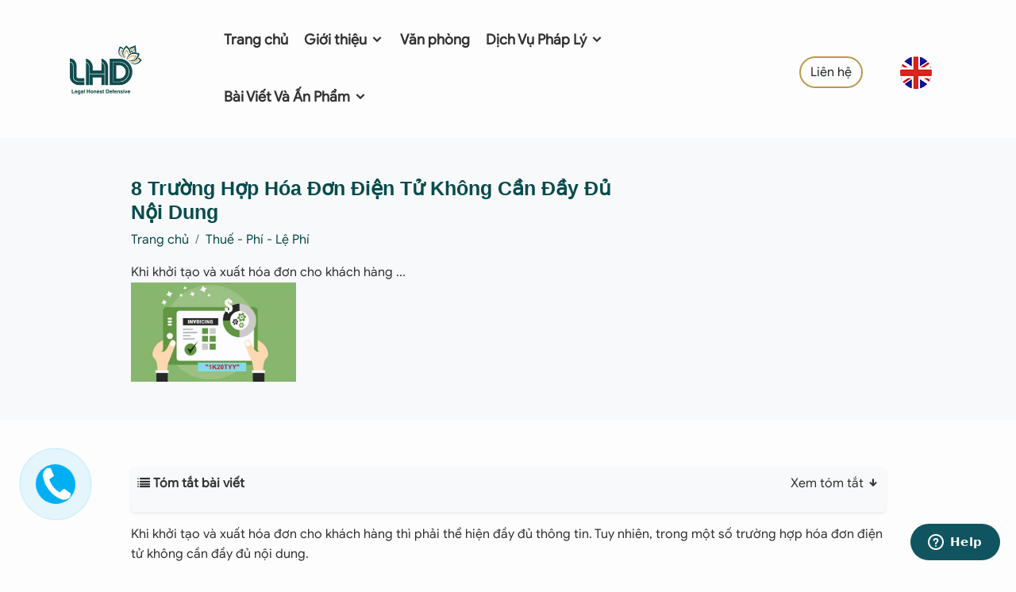

--- FILE ---
content_type: text/html; charset=UTF-8
request_url: https://luathongduc.com/8-truong-hop-hoa-don-dien-tu-khong-can-day-du-noi-dung
body_size: 17100
content:

<!DOCTYPE html>
<html lang="vi">
<head>
	<title>8 Trường Hợp Hóa Đơn Điện Tử Không Cần Đầy Đủ Nội Dung</title>
	<meta http-equiv="Content-Type" content="text/html;charset=utf-8" />
	<meta http-equiv="content-language" content="vi" />
	
	<meta name="description" content="Khi khởi tạo v&agrave; xuất h&oacute;a đơn cho kh&aacute;ch h&agrave;ng ..." />
	<meta name="keywords" content="8 trường hợp hóa đơn điện tử không cần đầy đủ nội dung" />
	<link rel="shortcut icon" type="image/png" href="https://luathongduc.com/data/favori.jpg">
	<meta name="Author" content="Minh Nhat, coder.giakiem@gmail.com"/>
	<meta name="Designer" content="Minh Nhat"/>
	<meta http-equiv="expires" content="0" />
	<meta name="resource-type" content="document" />
	<meta name="googlebot" content="index,archive,follow" />
	<meta name="msnbot" content="all,index,follow" />
	<meta name="geo.region" content="Vietnamese" />
	<meta name="Author" content="Minh Nhat" />
	<meta name="copyright" content="Copyright (C)  https://luathongduc.com/" />
	<meta name="distribution" content="global" />
	<meta name="robots" content="index, follow" />
	<meta name="revisit-after" content="1 days" />
	<meta name="rating" content="general" />

	
	<meta property="og:title" content="8 Trường Hợp Hóa Đơn Điện Tử Không Cần Đầy Đủ Nội Dung"/>
	<meta property="og:description" content="Khi khởi tạo v&agrave; xuất h&oacute;a đơn cho kh&aacute;ch h&agrave;ng ..."/>
		<meta property="og:url" content="https://luathongduc.com/8-truong-hop-hoa-don-dien-tu-khong-can-day-du-noi-dung"/>
		<meta property="og:image" content=""/>
	<meta property="og:type" content="artist"/>
	<meta property="og:site_name" content="https://luathongduc.com/8-truong-hop-hoa-don-dien-tu-khong-can-day-du-noi-dung"/>
	
	<link rel="alternate" href="https://luathongduc.com/" hreflang="vi-vn"/>
	<link rel="alternate" href="https://luathongduc.com/" hreflang="x-default" />
	
	<link rel="stylesheet" type="text/css" href="https://luathongduc.com/public/template/bootstrap/css/bootstrap.min.css" />
	<link rel="stylesheet" type="text/css" href="https://luathongduc.com/public/template/css/style.css?ver=1.0.1" />
	<link rel="preconnect" href="https://fonts.googleapis.com">
	<link rel="preconnect" href="https://fonts.gstatic.com" crossorigin>
	<link rel="stylesheet" type="text/css" href="https://luathongduc.com/public/template/font/style.css"/>
	<link rel="stylesheet" type="text/css" href="https://luathongduc.com/public/template/icofont/icofont.min.css">
	<meta name="viewport" content="width=device-width, initial-scale=1.0"/>
	<meta name="google-site-verification" content="3fcnAahP5Hxb06__XRJ3Lze7d5geGW7fwAUqLXai_FE" />	<!-- Google tag (gtag.js) -->
<script async src="https://www.googletagmanager.com/gtag/js?id=G-FFQFK8DE4Y"></script>
<script>
  window.dataLayer = window.dataLayer || [];
  function gtag(){dataLayer.push(arguments);}
  gtag('js', new Date());

  gtag('config', 'G-FFQFK8DE4Y');
</script>	<!-- Google Tag Manager -->
<script>(function(w,d,s,l,i){w[l]=w[l]||[];w[l].push({'gtm.start':
new Date().getTime(),event:'gtm.js'});var f=d.getElementsByTagName(s)[0],
j=d.createElement(s),dl=l!='dataLayer'?'&l='+l:'';j.async=true;j.src=
'https://www.googletagmanager.com/gtm.js?id='+i+dl;f.parentNode.insertBefore(j,f);
})(window,document,'script','dataLayer','GTM-KF39DV7D');</script>
<!-- End Google Tag Manager -->	
</head>
<body>
	<!-- header -->
<header class="header sticky-top">
	<div class="container">
		<div class="row align-items-center">
			<div class="col-sm-2 logo">
				<div class="row">
					<div class="col-4 col-sm-11"><a href="/" title="Công ty luật LHD | Công ty Luật Hàng Đầu Việt Nam"><img class="img-fluid" src="https://luathongduc.com/data/Banner/logo-lhdfirm.png" height="45" alt="https://luathongduc.com/data/Banner/logo-lhdfirm.png" /></a></div>
					<div class="col-8 text-end onlymobile">
						
							<a href="https://lhdfirm.com" title="English"><img src="https://luathongduc.com/public/template/images/flag-english.png" class="img-fluid" alt="English"></a>
						
						<button class="btn btn-outline-dark onlymobile material-icons" style="padding:10px; margin-left:20px;" type="button" data-bs-toggle="offcanvas" data-bs-target="#offcanvasExample" aria-controls="offcanvasExample">
						<span class="material-icons-outlined">menu</span>
						</button>
					</div>
				</div>
			</div>
			<div class="col-sm-7 mainmenu">
				<ul>
					<li><a href="/" title="Trang chủ">Trang chủ</a></li>
					<li><a href="https://luathongduc.com/gioi-thieu/" title="Về chúng tôi">Giới thiệu <i class="icofont-simple-down"></i></a>
						<div class="submenu menu_about">
							<div class="container">
								<div class="row">
									<div class="col-sm-4 border-end">
										<h3 class="mb-3">Công ty Luật TNHH LHD | LHD Law Firm</h3>
										<div><p><strong>Công ty Luật LHD là công ty luật trẻ năng động hoạt động độc lập dựa trên cơ sở kết hợp của đội ngũ luật sự trẻ tâm huyết làm việc của tập thể các luật sư, chuyên gia có nhiều thâm niên trong lĩnh vực tư vấn pháp lý cho cộng đồng các nhà đầu tư nước ngoài tại Việt Nam và doanh nghiệp trong nước. Đội ngũ nhân sự của Công ty được đánh giá rất chuyên nghiệp.</strong></p>
<p><strong><a href="https://luathongduc.com/gioi-thieu/">Về chúng tôi</a></strong></p></div>
									</div>
									<div class="col-sm-8">
										<h3>Luật sư tại Công ty Luật LHD</h3>
										<div class="row mt-4 mb-4">
																					<div class="col-sm-3">
												<div class="one_lawer bg-main">
													<img src="https://lhdfirm.com/vn/data/landingpageduc%20profile_1575456015.jpg" class="img-fluid" alt="Tô Hồng Đức">
												</div>
											</div>
																						<div class="col-sm-3">
												<div class="one_lawer bg-second">
													<img src="https://lhdfirm.com/vn/data/landingpagelhd-team-2.jpg" class="img-fluid" alt="Tô Thị Thanh Thủy">
												</div>
											</div>
																						<div class="col-sm-3">
												<div class="one_lawer bg-main">
													<img src="https://lhdfirm.com/vn/data/%D1%81%E2%95%91%D0%B2nh%20m%E2%94%9C%D0%B0n%20h%E2%94%9C%D0%BCnh%202024-05-27%20l%E2%94%9C%E2%95%91c%2015.37.41.png" class="img-fluid" alt="Nguyễn Phương Khánh">
												</div>
											</div>
																						<div class="col-sm-3">
												<div class="one_lawer bg-second">
													<img src="https://lhdfirm.com/vn/data/kim%20chung_1550478589.jpg" class="img-fluid" alt="Bùi Kim Chung">
												</div>
											</div>
																					</div>
										<div><a href="https://luathongduc.com/luat-su/" title="Luật sư tại Công ty Luật LHD"><u>Xem tất cả</u></a></div>
									</div>
								</div>
							</div>
						</div>
					</li>
					<li><a href="https://luathongduc.com/van-phong/" title="Văn phòng">Văn phòng</a></li>
					<li><a href="https://luathongduc.com/dich-vu/" title="Dịch vụ">Dịch Vụ Pháp Lý <i class="icofont-simple-down"></i></a>
						<div class="submenu menu_service">
							<div class="container">
								<div class="row">
									<div class="col-sm-9">
										<div class="row">
											
											<div class="col-sm-8">
												<h2>DỊCH VỤ PHÁP LÝ</h2>

												<ul class="ultwocolumn">
																											<li class="dropdown-item"><a href="https://luathongduc.com/nang-luong-xanh/" title="Năng Lượng Xanh">Năng Lượng Xanh</a></li>
																												<li class="dropdown-item"><a href="https://luathongduc.com/tu-van-dau-tu/" title="Đầu Tư Nước Ngoài">Đầu Tư Nước Ngoài</a></li>
																												<li class="dropdown-item"><a href="https://luathongduc.com/luat-su-doanh-nghiep/" title="Doanh Nghiệp">Doanh Nghiệp</a></li>
																												<li class="dropdown-item"><a href="https://luathongduc.com/thi-truong-von/" title="Thị Trường Vốn">Thị Trường Vốn</a></li>
																												<li class="dropdown-item"><a href="https://luathongduc.com/so-huu-tri-tue/" title="Sở Hữu Trí Tuệ">Sở Hữu Trí Tuệ</a></li>
																												<li class="dropdown-item"><a href="https://luathongduc.com/ke-toan-thue/" title="Thuế, Kế Toán">Thuế, Kế Toán</a></li>
																												<li class="dropdown-item"><a href="https://luathongduc.com/phap-ly-bat-dong-san/" title="Bất Động Sản">Bất Động Sản</a></li>
																												<li class="dropdown-item"><a href="https://luathongduc.com/giay-phep-website/" title="Giấy phép Website & Domain">Giấy phép Website & Domain</a></li>
																												<li class="dropdown-item"><a href="https://luathongduc.com/tu-van-hop-dong/" title="Hợp Đồng">Hợp Đồng</a></li>
																												<li class="dropdown-item"><a href="https://luathongduc.com/lao-dong-viec-lam/" title="Lao Động - Việc Làm">Lao Động - Việc Làm</a></li>
																												<li class="dropdown-item"><a href="https://luathongduc.com/luat-su-tranh-tung/" title="Tranh Tụng">Tranh Tụng</a></li>
																												<li class="dropdown-item"><a href="https://luathongduc.com/tu-van-phap-luat/" title="Tư Vấn Pháp Luật">Tư Vấn Pháp Luật</a></li>
																												<li class="dropdown-item"><a href="https://luathongduc.com/giai-the-cong-ty/" title="Giải Thể Doanh Nghiệp">Giải Thể Doanh Nghiệp</a></li>
																										</ul>
											</div>
																					</div>
									</div>
									<div class="col-sm-3">
										<div class="box_service">
											<a href="https://luathongduc.com/quy-trinh-dau-tu-nuoc-ngoai-vao-viet-nam-loi-khuyen-toi-uu-nhat" title="Đầu tư nước ngoài tại Việt Nam">
												<div class="cover"><img src="https://luathongduc.com/data/Banner/building-wp.jpg" class="img-fluid" alt="Đầu tư nước ngoài tại Việt Nam"></div>
												<div class="des">
													<h3>Đầu tư nước ngoài tại Việt Nam</h3>
													<div><u>Giải pháp tối ưu</u></div>
												</div>
											</a>
										</div>
									</div>
								</div>
							</div>
						</div>
					</li>
					
					<li><a href="https://luathongduc.com/bai-viet-va-an-pham" title="">Bài Viết Và Ấn Phẩm <i class="icofont-simple-down"></i></a>
						<div class="submenu menu_about">
							<div class="container">
								<div class="row">
									<div class="col-sm-3 border-end">
										<h3>Danh mục</h3>
										<ul>
																						<li class="dropdown-item"><a href="https://luathongduc.com/thanh-lap-cong-ty-nuoc-ngoai" title="Công ty vốn FDI">Công ty vốn FDI</a></li>
																								<li class="dropdown-item"><a href="https://luathongduc.com/dang-ky-kinh-doanh" title="Đăng Ký Kinh Doanh">Đăng Ký Kinh Doanh</a></li>
																								<li class="dropdown-item"><a href="https://luathongduc.com/dau-tu-ra-nuoc-ngoai" title="Đầu Tư Ra Nước Ngoài">Đầu Tư Ra Nước Ngoài</a></li>
																								<li class="dropdown-item"><a href="https://luathongduc.com/thay-doi-irc" title="Điều Chỉnh Irc">Điều Chỉnh Irc</a></li>
																								<li class="dropdown-item"><a href="https://luathongduc.com/giay-phep-du-lich" title="Giấy Phép Du Lịch">Giấy Phép Du Lịch</a></li>
																								<li class="dropdown-item"><a href="https://luathongduc.com/huong-dan-thu-tuc" title="Hướng Dẫn Thủ Tục">Hướng Dẫn Thủ Tục</a></li>
																								<li class="dropdown-item"><a href="https://luathongduc.com/nhan-hieu-va-shtt" title="Nhãn Hiệu và SHTT">Nhãn Hiệu và SHTT</a></li>
																								<li class="dropdown-item"><a href="https://luathongduc.com/tranh-tung-tai-toa" title="Tranh Tụng Tại Tòa">Tranh Tụng Tại Tòa</a></li>
																								<li class="dropdown-item"><a href="https://luathongduc.com/tu-van-dinh-cu" title="Tư Vấn Định Cư">Tư Vấn Định Cư</a></li>
																								<li class="dropdown-item"><a href="https://luathongduc.com/thanh-lap-giai-the-van-phong-dai-dien-nuoc-ngoai" title="Văn Phòng Đại Diện">Văn Phòng Đại Diện</a></li>
																								<li class="dropdown-item"><a href="https://luathongduc.com/giai-quyet-tranh-chap-lao-dong" title="Tranh Tụng">Tranh Tụng</a></li>
																						</ul>
									</div>
									<div class="col-sm-9">
										<div class="row mb-4">
											<div class="col-sm-6">
												<h3>Tin mới nhất</h3>
											</div>
										</div>
										<div class="row">
																					<div class="col-3">
												<div class="one_news_menu">
													<a href="https://luathongduc.com/huong-dan-toan-dien-ve-thu-tuc-thanh-lap-cong-ty-nam-2026" title="Hướng Dẫn Toàn Diện Về Thủ Tục Thành Lập Công Ty Năm 2026">
													<div class="cover"><img src="/data/%E2%94%80%D0%A0%E2%94%80%D0%92NG%20K%E2%94%9C%D0%AD%20M%D1%81%E2%95%97%D0%AE%20C%E2%94%9C%D0%A4NG%20TY%20TR%D1%81%E2%95%97%D0%9CN%20G%E2%94%9C%D0%A3I.jpg" class="img-fluid" alt="Hướng Dẫn Toàn Diện Về Thủ Tục Thành Lập Công Ty Năm 2026"></div>
													<div class="des">
														<h3>Hướng Dẫn Toàn Diện Về Thủ Tục Thành Lập Công Ty Năm 2026</h3>
													</div>
													</a>
												</div>
											</div>
																						<div class="col-3">
												<div class="one_news_menu">
													<a href="https://luathongduc.com/dang-ky-logo-thuong-hieu-tai-sao-song-con-cach-thuc-hien-dung" title="Đăng Ký Logo, Thương Hiệu: Tại Sao Sống Còn & Cách Thực Hiện Đúng">
													<div class="cover"><img src="/data/van%20bang%20nhan%20hieu%20.png" class="img-fluid" alt="Đăng Ký Logo, Thương Hiệu: Tại Sao Sống Còn & Cách Thực Hiện Đúng"></div>
													<div class="des">
														<h3>Đăng Ký Logo, Thương Hiệu: Tại Sao Sống Còn & Cách Thực Hiện Đúng</h3>
													</div>
													</a>
												</div>
											</div>
																						<div class="col-3">
												<div class="one_news_menu">
													<a href="https://luathongduc.com/tu-van-dang-ky-nhan-hieu" title="Tư vấn đăng ký nhãn hiệu – Hướng dẫn chi tiết">
													<div class="cover"><img src="/data/%C4%90a%CC%86ng%20ky%CC%81%20so%CC%9B%CC%89%20hu%CC%9B%CC%83u%20tri%CC%81%20tue%CC%A3%CC%82%20nha%CC%83n%20hie%CC%A3%CC%82u.jpg" class="img-fluid" alt="Tư vấn đăng ký nhãn hiệu – Hướng dẫn chi tiết"></div>
													<div class="des">
														<h3>Tư vấn đăng ký nhãn hiệu – Hướng dẫn chi tiết</h3>
													</div>
													</a>
												</div>
											</div>
																						<div class="col-3">
												<div class="one_news_menu">
													<a href="https://luathongduc.com/dang-ky-ban-quyen-thuong-hieu-o-dau" title="Đăng ký bản quyền thương hiệu ở đâu?">
													<div class="cover"><img src="https://luathongduc.com/data/%E2%94%80%D0%A0%E2%94%80%D0%93ng%20k%E2%94%9C%E2%95%9C%20nh%E2%94%9C%D0%B3n%20hi%D1%81%E2%95%97%D0%97u%20t%D1%81%E2%95%91%D0%B1i%20Vi%D1%81%E2%95%97%D0%97t%20Nam%20-%20visual%20selection.png" class="img-fluid" alt="Đăng ký bản quyền thương hiệu ở đâu?"></div>
													<div class="des">
														<h3>Đăng ký bản quyền thương hiệu ở đâu?</h3>
													</div>
													</a>
												</div>
											</div>
																					</div>
										
									</div>
								</div>
							</div>
						</div>
					</li>
				</ul>
			</div>
			<div class="col-sm-3 onlydesktop mt-2 row">
				<div class="col-8 text-end"><a href="https://luathongduc.com/lien-he/" class="btn btn-outline" title="Liên hệ">Liên hệ</a></div>
				<div class="col-4 text-end">
					<div class="flag">
						<a href="https://lhdfirm.com" title="English"><img src="https://luathongduc.com/public/template/images/flag-english.png" class="img-fluid" alt="English"></a>
					</div>
				</div>
			</div>
		</div>
	</div>
</header>
<div class="offcanvas offcanvas-end" tabindex="-1" id="offcanvasExample" aria-labelledby="offcanvasExampleLabel">
  <div class="offcanvas-header">
    <h5 class="offcanvas-title" id="offcanvasExampleLabel">
		<form action="" class="row" method="POST" onsubmit="javascript: return submitsearch();">
			<span class="col-9"><input type="text" name="keyword" id="txt_key" class="form-control" placeholder="Nhập từ khóa..."></span>
			<span class="col-3"><button class="btn btn-dark" style="padding: 10px;"><i class="icofont-search"></i></button></span>
		</form>
	</h5>
	
							<a href="https://lhdfirm.com" title="English"><img src="https://luathongduc.com/public/template/images/flag-english.png" class="img-fluid" alt="English"></a>
    <button type="button" class="btn-close text-reset" data-bs-dismiss="offcanvas" aria-label="Close"></button>
  </div>
  <div class="offcanvas-body">
	<div class="menu_mobile">
	<ul>
					<li class="nav-item"><a class="nav-link" href="/" title="Trang chủ">Trang chủ</a></li> 
					<li class="nav-item"><a class="nav-link" href="/gioi-thieu/" title="">Giới thiệu</a></li>
					<li class="nav-item"><a class="nav-link" href="https://luathongduc.com/luat-su/" title="Luật sư tại Công ty Luật LHD">Luật sư LHD</a></li>
					<li class="nav-item"><a class="nav-link" href="/van-phong/" title="locations">Văn phòng</a></li>
												<li class="nav-item">
								<span class="nav-link sub_menu" data-subid="sub1" href="https://luathongduc.com/dich-vu/" title="Dịch Vụ">Dịch Vụ									<span style="float: right;" class="material-icons material-icons-outlined">keyboard_arrow_down</span></span> 
								</span>
								<ul id="sub1"><li  class="nav-item"><a class="nav-link sub_menu" href="https://luathongduc.com/nang-luong-xanh/" title="Năng Lượng Xanh">Năng Lượng Xanh</a></li><li  class="nav-item"><a class="nav-link sub_menu" href="https://luathongduc.com/tu-van-dau-tu/" title="Đầu Tư Nước Ngoài">Đầu Tư Nước Ngoài</a></li><li  class="nav-item"><a class="nav-link sub_menu" href="https://luathongduc.com/luat-su-doanh-nghiep/" title="Doanh Nghiệp">Doanh Nghiệp</a></li><li  class="nav-item"><a class="nav-link sub_menu" href="https://luathongduc.com/thi-truong-von/" title="Thị Trường Vốn">Thị Trường Vốn</a></li><li  class="nav-item"><a class="nav-link sub_menu" href="https://luathongduc.com/so-huu-tri-tue/" title="Sở Hữu Trí Tuệ">Sở Hữu Trí Tuệ</a></li><li  class="nav-item"><a class="nav-link sub_menu" href="https://luathongduc.com/ke-toan-thue/" title="Thuế, Kế Toán">Thuế, Kế Toán</a></li><li  class="nav-item"><a class="nav-link sub_menu" href="https://luathongduc.com/phap-ly-bat-dong-san/" title="Bất Động Sản">Bất Động Sản</a></li><li  class="nav-item"><a class="nav-link sub_menu" href="https://luathongduc.com/giay-phep-website/" title="Giấy phép Website & Domain">Giấy phép Website & Domain</a></li><li  class="nav-item"><a class="nav-link sub_menu" href="https://luathongduc.com/tu-van-hop-dong/" title="Hợp Đồng">Hợp Đồng</a></li><li  class="nav-item"><a class="nav-link sub_menu" href="https://luathongduc.com/lao-dong-viec-lam/" title="Lao Động - Việc Làm">Lao Động - Việc Làm</a></li><li  class="nav-item"><a class="nav-link sub_menu" href="https://luathongduc.com/luat-su-tranh-tung/" title="Tranh Tụng">Tranh Tụng</a></li><li  class="nav-item"><a class="nav-link sub_menu" href="https://luathongduc.com/tu-van-phap-luat/" title="Tư Vấn Pháp Luật">Tư Vấn Pháp Luật</a></li><li  class="nav-item"><a class="nav-link sub_menu" href="https://luathongduc.com/giai-the-cong-ty/" title="Giải Thể Doanh Nghiệp">Giải Thể Doanh Nghiệp</a></li></ul>
							</span>
																					<li class="nav-item">
								<span class="nav-link sub_menu" data-subid="sub3" href="https://luathongduc.com/bai-viet-va-an-pham/" title="Bài Viết Và Ấn Phẩm">Bài Viết Và Ấn Phẩm									<span style="float: right;" class="material-icons material-icons-outlined">keyboard_arrow_down</span></span> 
								</span>
								<ul id="sub3"><li  class="nav-item"><a class="nav-link sub_menu" href="https://luathongduc.com/thanh-lap-cong-ty-nuoc-ngoai/" title="Công ty vốn FDI">Công ty vốn FDI</a></li><li  class="nav-item"><a class="nav-link sub_menu" href="https://luathongduc.com/dang-ky-kinh-doanh/" title="Đăng Ký Kinh Doanh">Đăng Ký Kinh Doanh</a></li><li  class="nav-item"><a class="nav-link sub_menu" href="https://luathongduc.com/dau-tu-ra-nuoc-ngoai/" title="Đầu Tư Ra Nước Ngoài">Đầu Tư Ra Nước Ngoài</a></li><li  class="nav-item"><a class="nav-link sub_menu" href="https://luathongduc.com/thay-doi-irc/" title="Điều Chỉnh Irc">Điều Chỉnh Irc</a></li><li  class="nav-item"><a class="nav-link sub_menu" href="https://luathongduc.com/giay-phep-du-lich/" title="Giấy Phép Du Lịch">Giấy Phép Du Lịch</a></li><li  class="nav-item"><a class="nav-link sub_menu" href="https://luathongduc.com/huong-dan-thu-tuc/" title="Hướng Dẫn Thủ Tục">Hướng Dẫn Thủ Tục</a></li><li  class="nav-item"><a class="nav-link sub_menu" href="https://luathongduc.com/nhan-hieu-va-shtt/" title="Nhãn Hiệu và SHTT">Nhãn Hiệu và SHTT</a></li><li  class="nav-item"><a class="nav-link sub_menu" href="https://luathongduc.com/tranh-tung-tai-toa/" title="Tranh Tụng Tại Tòa">Tranh Tụng Tại Tòa</a></li><li  class="nav-item"><a class="nav-link sub_menu" href="https://luathongduc.com/tu-van-dinh-cu/" title="Tư Vấn Định Cư">Tư Vấn Định Cư</a></li><li  class="nav-item"><a class="nav-link sub_menu" href="https://luathongduc.com/thanh-lap-giai-the-van-phong-dai-dien-nuoc-ngoai/" title="Văn Phòng Đại Diện">Văn Phòng Đại Diện</a></li><li  class="nav-item"><a class="nav-link sub_menu" href="https://luathongduc.com/giai-quyet-tranh-chap-lao-dong/" title="Tranh Tụng">Tranh Tụng</a></li></ul>
							</span>
																					<li class="nav-item">
								<span class="nav-link sub_menu" data-subid="sub4" href="https://luathongduc.com/van-ban-luat/" title="Văn Bản Luật">Văn Bản Luật									<span style="float: right;" class="material-icons material-icons-outlined">keyboard_arrow_down</span></span> 
								</span>
								<ul id="sub4"><li  class="nav-item"><a class="nav-link sub_menu" href="https://luathongduc.com/van-ban-moi/" title="Văn Bản Mới">Văn Bản Mới</a></li></ul>
							</span>
																					<li class="nav-item">
								<span class="nav-link sub_menu" data-subid="sub117" href="https://luathongduc.com/hoi-dap/" title="Hỏi Đáp">Hỏi Đáp									<span style="float: right;" class="material-icons material-icons-outlined">keyboard_arrow_down</span></span> 
								</span>
								<ul id="sub117"><li  class="nav-item"><a class="nav-link sub_menu" href="https://luathongduc.com/mau-hop-dong/" title="Mẫu Hợp Đồng">Mẫu Hợp Đồng</a></li><li  class="nav-item"><a class="nav-link sub_menu" href="https://luathongduc.com/hanh-chinh/" title="Hành Chính">Hành Chính</a></li><li  class="nav-item"><a class="nav-link sub_menu" href="https://luathongduc.com/thue-phi-le-phi/" title="Thuế - Phí - Lệ Phí">Thuế - Phí - Lệ Phí</a></li><li  class="nav-item"><a class="nav-link sub_menu" href="https://luathongduc.com/dat-dai-nha-o/" title="Đất Đai - Nhà Ở">Đất Đai - Nhà Ở</a></li><li  class="nav-item"><a class="nav-link sub_menu" href="https://luathongduc.com/bao-hiem/" title="Bảo Hiểm">Bảo Hiểm</a></li><li  class="nav-item"><a class="nav-link sub_menu" href="https://luathongduc.com/chinh-sach-moi/" title="Chính Sách Mới">Chính Sách Mới</a></li><li  class="nav-item"><a class="nav-link sub_menu" href="https://luathongduc.com/tai-chinh/" title="Tài Chính">Tài Chính</a></li><li  class="nav-item"><a class="nav-link sub_menu" href="https://luathongduc.com/lao-dong-tien-luong/" title="Lao Động - Tiền Lương">Lao Động - Tiền Lương</a></li><li  class="nav-item"><a class="nav-link sub_menu" href="https://luathongduc.com/dan-su/" title="Dân Sự">Dân Sự</a></li><li  class="nav-item"><a class="nav-link sub_menu" href="https://luathongduc.com/luat-doanh-nghiep/" title="Luật Doanh Nghiệp">Luật Doanh Nghiệp</a></li></ul>
							</span>
																					<li  class="nav-item"><a class="nav-link sub_menu" data-subid="sub130" href="https://luathongduc.com/tuyen-dung/" title="Tuyển Dụng">Tuyển Dụng</a></li>
															
					<li class="nav-item"><a class="nav-link" href="/lien-he/" title="Liên hệ">Liên hệ</a></li>
				</ul>
	</div>
	<div class="p-3">
		<h3>Hỗ trợ</h3>
		<div>📱<a href="tel:+842822446739">+842822446739</a></div>
		<div>✉️<a href="mailto:all@lhdfirm.com">all@lhdfirm.com</a></div>
	</div>
	<div class="p-3 block_social">
		<h3>Social</h3>
		<span class="social-icon"><a target="_blank" href="https://www.facebook.com/lhdlawfirm/" title="facebook"><i class="icofont-facebook"></i></a></span>
		<span class="social-icon"><a target="_blank" href="https://www.youtube.com/@lhdlawfirms" title="youtube"><i class="icofont-youtube"></i></a></span>
		<span class="social-icon"><a target="_blank" href="" title="instagram"><i class="icofont-instagram"></i></a></span>
		<span class="social-icon"><a target="_blank" href="" title="twitter"><i class="icofont-twitter"></i></a></span>
	</div>
	
  </div>
</div>	<script type="application/ld+json">
    {
      "@context": "https://schema.org",
      "@type": "BreadcrumbList",
      "itemListElement": [{
					"@type": "ListItem",
					"position": 1,
					"name": "Trang chủ",
					"item": "https://luathongduc.com"
				  },{
					"@type": "ListItem",
					"position": 2,
					"name": "Hỏi Đáp",
					"item": "https://luathongduc.com/hoi-dap"
				  },{
					"@type": "ListItem",
					"position": 3,
					"name": "Thuế - Phí - Lệ Phí",
					"item": "https://luathongduc.com/thue-phi-le-phi"
				  }]
    }
</script>
<script type="application/ld+json">
{
  "@context": "http://schema.org",
  "@type": "NewsArticle",
  "mainEntityOfPage": {
    "@type": "WebPage",
    "@id": "https://google.com/article"
  },
  "headline": "8 Trường Hợp Hóa Đơn Điện Tử Không Cần Đầy Đủ Nội Dung",
  "image": [
    "https://luathongduc.com//data/News//data/News/hoa-don-dien-tu-khong-can-co-day-du-cac-noi-dung-2410090635.jpg"
   ],
  "datePublished": "2020-03-02",
  "dateModified": "2020-03-02",
  "author": {
    "@type": "Person",
    "name": "Nguyễn Phương Khánh",
    "url": "https://luathongduc.com/nguyen-phuong-khanh"
  },
   "publisher": {
    "@type": "Organization",
    "name": "LHD LAW FIRM",
    "logo": {
      "@type": "ImageObject",
      "url": "https://luathongduc.com/data/Banner/logo-lhdfirm.png"
    }
  },
  "description": "                              Khi khởi tạo v&agrave; xuất h&oacute;a đơn cho kh&aacute;ch h&agrave;ng ..."
}
</script>
<!-- cau hoi thuong gap -->
<section class="pt-5 pb-5 bg-light">
  	
	<div class="container content-page">
    <div class="row">
		<div class="col-sm-1"></div>
      	<div class="col-sm-10">
			<div class="row">
				<div class="col-sm-8">
					<h1 class="p-0">8 Trường Hợp Hóa Đơn Điện Tử Không Cần Đầy Đủ Nội Dung</h1>
					<nav aria-label="breadcrumb">
						<ol class="breadcrumb"><li class="breadcrumb-item"><a href="/" title="Trang chủ">Trang chủ</a></li><li class="breadcrumb-item active"><a href="/thue-phi-le-phi/" title="Thuế - Phí - Lệ Phí">Thuế - Phí - Lệ Phí</a></li></ol>
					</nav>
					<div><div class="entry box-content-news fix-table">                              <span>Khi khởi tạo v&agrave; xuất h&oacute;a đơn cho kh&aacute;ch h&agrave;ng ...</div>
				</div>
				<div class="col-sm-4">
											<img loading="lazy" class="img-fluid" src="/data/News/hoa-don-dien-tu-khong-can-co-day-du-cac-noi-dung-2410090635.jpg" title="8 Trường Hợp Hóa Đơn Điện Tử Không Cần Đầy Đủ Nội Dung">
									</div>
			</div>
      	</div>
	  	<div class="col-sm-1"></div>
    </div>
  </div>
</section>
<section class="detail_news">
	<div class="container content-page">
        <div class="d-flex align-items-start row">
            <div class="col-sm-1"></div>
			<!-- content -->
            <div class="col-sm-10">
				<div class="mucluc bg-light p-2  shadow-sm rounded mb-3">
							<div class="offcanvas-title mb-3" id="offcanvasScrollingLabel">
								<strong><i class="icofont-listing-number"></i> Tóm tắt bài viết</strong>
								<span class="showall float-end" style="cursor:pointer" data-type="hide">Xem tóm tắt <i class="icofont-arrow-down"></i></span>
							</div>
							<ul class="menudetail" id="menudetail"></ul>
							
						</div>
						<button class="btn btn-light rounded-circle shadow-sm border pl-2 pr-2" id="btn-menu-detail" type="button" data-bs-toggle="offcanvas" data-bs-target="#offcanvasScrolling" aria-controls="offcanvasScrolling">
							<i class="icofont-sub-listing"></i>
						</button>    
						<div class="offcanvas offcanvas-start" style="z-index: 10000;" data-bs-scroll="true" data-bs-backdrop="true" tabindex="-1" id="offcanvasScrolling" aria-labelledby="offcanvasScrollingLabel">
							<div class="offcanvas-header">
								<h5 class="offcanvas-title" id="offcanvasScrollingLabel"><ion-icon name="list-outline"></ion-icon> Tóm tắt bài viết</h5>
								<button type="button" class="btn-close text-reset" data-bs-dismiss="offcanvas" aria-label="Close"></button>
							</div>
							<div class="offcanvas-body">
								<div class="mucluc">
									<ul class="menudetail" id="menudetail2"></ul>
									
								</div>
							</div>
						</div>  
                
                    <div class="createmenu fiximgmobile">
                        <div class="entry box-content-news fix-table">                              <span>Khi khởi tạo v&agrave; xuất h&oacute;a đơn cho kh&aacute;ch h&agrave;ng th&igrave; phải thể hiện đầy đủ th&ocirc;ng tin. Tuy nhi&ecirc;n, trong một số trường hợp h&oacute;a đơn điện tử&nbsp;kh&ocirc;ng cần đầy đủ nội dung.</span>                                                  <div class="content" id="newsIndex"><h2><br />  <strong>Nội dung của h&oacute;a đơn điện tử</strong></h2>    <p>Theo khoản 1 Điều 3 Th&ocirc;ng tư 68/2019/TT-BTC, khi khởi tạo v&agrave; xuất h&oacute;a đơn điện tử cho kh&aacute;ch h&agrave;ng th&igrave; h&oacute;a đơn c&oacute; c&aacute;c ti&ecirc;u thức (nội dung) sau:</p><div class="advHolder"></div>    <p>- T&ecirc;n h&oacute;a đơn, k&yacute; hiệu h&oacute;a đơn, k&yacute; hiệu mẫu số h&oacute;a đơn, số h&oacute;a đơn.</p>    <p>- T&ecirc;n, địa chỉ, m&atilde; số thuế của người b&aacute;n.</p>    <p>- T&ecirc;n, địa chỉ, m&atilde; số thuế của người mua (nếu người mua c&oacute; m&atilde; số thuế).</p>    <p>- T&ecirc;n, đơn vị t&iacute;nh, số lượng, đơn gi&aacute; h&agrave;ng h&oacute;a, dịch vụ; th&agrave;nh tiền chưa c&oacute; thuế gi&aacute; trị gia tăng, thuế suất thuế gi&aacute; trị gia tăng, tổng số tiền thuế gi&aacute; trị gia tăng theo từng loại thuế suất, tổng cộng tiền thuế gi&aacute; trị gia tăng, tổng tiền thanh to&aacute;n đ&atilde; c&oacute; thuế gi&aacute; trị gia tăng.</p>    <p>- Chữ k&yacute; số, chữ k&yacute; điện tử của người b&aacute;n v&agrave; người mua.</p>    <p>- Thời điểm lập h&oacute;a đơn điện tử.</p>    <p>- M&atilde; của cơ quan thuế đối với h&oacute;a đơn điện tử c&oacute; m&atilde; của cơ quan thuế.</p>    <p>- Ph&iacute;, lệ ph&iacute; thuộc ng&acirc;n s&aacute;ch nh&agrave; nước, chiết khấu thương mại, khuyến mại (nếu c&oacute;).</p>    <p><img alt="hóa đơn điện tử không cần đầy đủ nội dung" src="https://luathongduc.com/data/News/02032020/hoa-don-dien-tu-khong-can-co-day-du-cac-noi-dung_2410090635.jpg" /></p>    <h3><em>Trường hợp h&oacute;a đơn điện tử kh&ocirc;ng cần đầy đủ nội dung (Ảnh minh họa)</em><br />  &nbsp;</h3>    <h2><strong>Những trường hợp h&oacute;a đơn điện tử kh&ocirc;ng cần đủ nội dung</strong></h2>    <p>T&ugrave;y từng hoạt động b&aacute;n h&agrave;ng, cung cấp dịch vụ cụ thể m&agrave; khoản 3 Điều 3 Th&ocirc;ng tư 68/2019/TT-BTC&nbsp;quy định một số trường hợp h&oacute;a đơn điện tử kh&ocirc;ng nhất thiết phải c&oacute; đầy đủ nội dung, cụ thể:</p>    <table border="1" cellpadding="0" cellspacing="0" width="660">  	<tbody>  		<tr>  			<td>  			<p align="center"><span><span>TT</span></span></p>  			</td>  			<td>  			<p align="center"><span><span>Trường hợp</span></span></p>  			</td>  			<td>  			<p align="center"><span><span>Ti&ecirc;u thức kh&ocirc;ng nhất thiết phải c&oacute;</span></span></p>  			</td>  		</tr>  		<tr>  			<td>  			<p align="center">&nbsp;</p>    			<p align="center">&nbsp;</p>    			<p align="center"><span><span>1</span></span></p>  			</td>  			<td colspan="2">  			<p><span><span>- Tr&ecirc;n h&oacute;a đơn điện tử kh&ocirc;ng nhất thiết phải c&oacute; chữ k&yacute; điện tử của người mua (bao gồm cả trường hợp lập h&oacute;a đơn điện tử khi b&aacute;n h&agrave;ng h&oacute;a, cung cấp dịch vụ cho kh&aacute;ch h&agrave;ng ở nước ngo&agrave;i).</span></span></p>    			<p><span><span>- Trường hợp người mua l&agrave; cơ sở kinh doanh v&agrave; người mua, người b&aacute;n c&oacute; thỏa thuận về việc người mua đ&aacute;p ứng c&aacute;c điều kiện kỹ thuật để k&yacute; số, k&yacute; điện tử tr&ecirc;n h&oacute;a đơn điện tử do người b&aacute;n lập th&igrave; h&oacute;a đơn điện tử c&oacute; chữ k&yacute; số, k&yacute; điện tử của người b&aacute;n v&agrave; người mua theo thỏa thuận giữa hai b&ecirc;n.</span></span></p>  			</td>  		</tr>  		<tr>  			<td>  			<p align="center"><span><span>2</span></span></p>  			</td>  			<td>  			<p><span><span>- H&oacute;a đơn điện tử b&aacute;n h&agrave;ng tại si&ecirc;u thị, trung t&acirc;m thương mại m&agrave; người mua l&agrave; c&aacute; nh&acirc;n kh&ocirc;ng kinh doanh.</span></span></p>  			</td>  			<td>  			<p><span><span>- Kh&ocirc;ng nhất thiết phải c&oacute; t&ecirc;n, địa chỉ, m&atilde; số thuế người mua.</span></span></p>  			</td>  		</tr>  		<tr>  			<td>  			<p align="center">&nbsp;</p>    			<p align="center"><span><span>3</span></span></p>  			</td>  			<td>  			<p><span><span>- H&oacute;a đơn điện tử b&aacute;n xăng dầu cho kh&aacute;ch h&agrave;ng l&agrave; c&aacute; nh&acirc;n kh&ocirc;ng kinh doanh.</span></span></p>  			</td>  			<td>  			<p><span><span>- Kh&ocirc;ng nhất thiết phải c&oacute; c&aacute;c chỉ ti&ecirc;u t&ecirc;n h&oacute;a đơn, k&yacute; hiệu mẫu số h&oacute;a đơn, k&yacute; hiệu h&oacute;a đơn, số h&oacute;a đơn; t&ecirc;n, địa chỉ, m&atilde; số thuế của người mua, chữ k&yacute; điện tử của người mua; chữ k&yacute; số, chữ k&yacute; điện tử của người b&aacute;n, thuế suất thuế gi&aacute; trị gia tăng.</span></span></p>  			</td>  		</tr>  		<tr>  			<td>  			<p align="center">&nbsp;</p>    			<p align="center">&nbsp;</p>    			<p align="center"><span><span>4</span></span></p>  			</td>  			<td>  			<p><br />  			<br />  			<span><span>- H&oacute;a đơn điện tử l&agrave; tem, v&eacute;, thẻ.</span></span></p>  			</td>  			<td>  			<p><span><span>- H&oacute;a đơn kh&ocirc;ng nhất thiết phải c&oacute; chữ k&yacute; điện tử, chữ k&yacute; số của người b&aacute;n (trừ trường hợp tem, v&eacute;, thẻ l&agrave; h&oacute;a đơn điện tử do cơ quan thuế cấp m&atilde;), ti&ecirc;u thức người mua (t&ecirc;n, địa chỉ, m&atilde; số thuế), tiền thuế, thuế suất thuế gi&aacute; trị gia tăng. </span></span></p>    			<p><span><span>- Trường hợp tem, v&eacute;, thẻ điện tử c&oacute; sẵn mệnh gi&aacute; th&igrave; kh&ocirc;ng nhất thiết phải c&oacute; ti&ecirc;u thức đơn vị t&iacute;nh, số lượng, đơn gi&aacute;.</span></span></p>  			</td>  		</tr>  		<tr>  			<td rowspan="2">  			<p align="center">&nbsp;</p>    			<p align="center">&nbsp;</p>    			<p align="center">&nbsp;</p>    			<p align="center"><span><span>5</span></span></p>  			</td>  			<td>  			<p><span><span>- Chứng từ điện tử dịch vụ vận tải h&agrave;ng kh&ocirc;ng xuất qua website v&agrave; hệ thống thương mại điện tử được lập theo th&ocirc;ng lệ quốc tế cho người mua l&agrave; c&aacute; nh&acirc;n kh&ocirc;ng kinh doanh được x&aacute;c định l&agrave; h&oacute;a đơn điện tử.</span></span></p>  			</td>  			<td>  			<p><span><span>- H&oacute;a đơn kh&ocirc;ng nhất thiết phải c&oacute; k&yacute; hiệu h&oacute;a đơn, k&yacute; hiệu mẫu h&oacute;a đơn, số thứ tự h&oacute;a đơn, thuế suất thuế gi&aacute; trị gia tăng, m&atilde; số thuế, địa chỉ người mua, chữ k&yacute; số, chữ k&yacute; điện tử người b&aacute;n.</span></span></p>  			</td>  		</tr>  		<tr>  			<td colspan="2">  			<p><span><span>Lưu &yacute;: Trường hợp tổ chức kinh doanh hoặc tổ chức kh&ocirc;ng kinh doanh mua dịch vụ vận tải h&agrave;ng kh&ocirc;ng th&igrave; chứng từ điện tử dịch vụ vận tải h&agrave;ng kh&ocirc;ng xuất qua website v&agrave; hệ thống thương mại điện tử được lập theo th&ocirc;ng lệ quốc tế cho c&aacute;c c&aacute; nh&acirc;n của tổ chức kinh doanh, c&aacute; nh&acirc;n của tổ chức kh&ocirc;ng kinh doanh th&igrave; kh&ocirc;ng được x&aacute;c định l&agrave; h&oacute;a đơn điện tử. </span></span></p>    			<p><span><span>Doanh nghiệp kinh doanh dịch vụ vận tải h&agrave;ng kh&ocirc;ng hoặc đại l&yacute; phải lập h&oacute;a đơn điện tử c&oacute; đầy đủ c&aacute;c nội dung theo quy định giao cho tổ chức c&oacute; c&aacute; nh&acirc;n sử dụng dịch vụ vận tải h&agrave;ng kh&ocirc;ng.</span></span></p>  			</td>  		</tr>  		<tr>  			<td>  			<p align="center">&nbsp;</p>    			<p align="center"><span><span>6</span></span></p>  			</td>  			<td>  			<p><span><span>- H&oacute;a đơn của hoạt động x&acirc;y dựng, lắp đặt; hoạt động x&acirc;y nh&agrave; để b&aacute;n c&oacute; thu tiền theo tiến độ hợp đồng.</span></span></p>  			</td>  			<td>  			<p><span><span>- H&oacute;a đơn kh&ocirc;ng nhất thiết phải c&oacute; đơn vị t&iacute;nh, số lượng, đơn gi&aacute;.</span></span></p>  			</td>  		</tr>  		<tr>  			<td>  			<p align="center">&nbsp;</p>    			<p align="center"><span><span>7</span></span></p>  			</td>  			<td>  			<p><span><span>- Phiếu xuất kho ki&ecirc;m vận chuyển điện tử th&igrave; tr&ecirc;n Phiếu xuất kho ki&ecirc;m vận chuyển điện tử.</span></span></p>  			</td>  			<td>  			<p><span><span>- Kh&ocirc;ng thể hiện c&aacute;c ti&ecirc;u thức người mua m&agrave; thể hiện t&ecirc;n người vận chuyển, phương tiện vận chuyển, địa chỉ kho xuất h&agrave;ng, địa chỉ kho nhập h&agrave;ng; kh&ocirc;ng thể hiện tiền thuế, thuế suất, tổng số tiền thanh to&aacute;n.</span></span></p>  			</td>  		</tr>  		<tr>  			<td>  			<p align="center">&nbsp;</p>    			<p align="center"><span><span>8</span></span></p>  			</td>  			<td>  			<p><span><span>- H&oacute;a đơn sử dụng cho thanh to&aacute;n Interline giữa c&aacute;c h&atilde;ng h&agrave;ng kh&ocirc;ng được lập theo quy định của Hiệp hội vận tải h&agrave;ng kh&ocirc;ng quốc tế.</span></span></p>  			</td>  			<td>  			<p><span><span>- H&oacute;a đơn kh&ocirc;ng nhất thiết phải c&oacute; c&aacute;c chỉ ti&ecirc;u: K&yacute; hiệu h&oacute;a đơn, k&yacute; hiệu mẫu h&oacute;a đơn, t&ecirc;n địa chỉ, m&atilde; số thuế của người mua, chữ k&yacute; điện tử của người mua, đơn vị t&iacute;nh, số lượng, đơn gi&aacute;.</span></span></p>  			</td>  		</tr>  	</tbody>  </table>    <p>&gt;&gt;<strong><span> 3 mốc thời gian quan trọng nhất về sử dụng h&oacute;a đơn điện tử</span></strong></p>    <p><strong>Khắc Niệm</strong></p>  </div>                      </div><p style="text-align: right;"><i>(Nguồn: https://luatvietnam.vn)</i></p>						<div class="text-end mt-3"><i>Viết và kiểm duyệt: <a class="btn btn-outline" href="nguyen-phuong-khanh" title="Nguyễn Phương Khánh">Nguyễn Phương Khánh</i></a></div>
                    </div>

					<!-- cau hoi thuong gap -->
										
               <div class="text-end mt-3"><i>Viết và kiểm duyệt <a href="nguyen-phuong-khanh" title="Nguyễn Phương Khánh"> Nguyễn Phương Khánh</i></a></div>

                <!-- tags -->
                                <!-- end tags -->
                <!--comment -->
										<!-- end comment -->
            </div>
			<div class="col-sm-1"></div>

        </div>
	</div>
</section>
<section class="founder_action border-top">
	<div class="container content-page">
		<div class="row">
			<div class="col-sm-5">
				<div class="cover mb-4">
					<img src="/data/favori.jpg" loading="lazy" width="300" height="300" alt="founder" class="img-fluid">				</div>
			</div>
			<div class="col-sm-6">
				<p><strong>Bạn không biết nên bắt đầu từ đâu?</strong></p>
<h3><strong>Lên lịch cuộc gọi tư vấn miễn phí với chúng tôi, các luật sư hàng đầu Công ty Luật LHD sẽ trực tiếp trao đổi cùng bạn</strong></h3>				<div>
					<a href="tel:+842822446739" title="Gọi tư vấn" class="btn btn-main"><i class="icofont-phone"></i> Gọi tư vấn ngay!</a>
					<a href="/lien-he/" class="ms-4" title="Đặt lịch tư vấn"><u>Đặt lịch tư vấn</u></a>
				</div>
			</div>
			<div class="col-sm-1"></div>
		</div>
	</div>
</section>

<section class="list_post bg-light">
	<div class="container content-page">
		<div class="row">
				
			<div class="col-sm-4 col-md-6 col-lg-4 p-sm-4">
				<div class="box_post">
					<div class="cover fiximg" >
						<a href="/ai-la-nguoi-co-tham-quyen-quyet-toan-thue-tncn-nam-2020" title="Ai Là Người Có Thẩm Quyền Quyết Toán Thuế Tncn Năm 2020?">
						<img src="/data/News/quyettoanthuetncn_1641656020.jpg" loading="lazy" width="360" height="189.0756302521" alt="Ai Là Người Có Thẩm Quyền Quyết Toán Thuế Tncn Năm 2020?" class="img-fluid">						</a>
					</div>
					<p class="pt-3 text-secondary"><i class="icofont-ui-calendar"></i> 14/05/2024</p>
					<h3><a href="/ai-la-nguoi-co-tham-quyen-quyet-toan-thue-tncn-nam-2020" title="Ai Là Người Có Thẩm Quyền Quyết Toán Thuế Tncn Năm 2020?">Ai Là Người Có Thẩm Quyền Quyết Toán Thuế Tncn Năm 2020?</a></h3>
					<p><a href="/ai-la-nguoi-co-tham-quyen-quyet-toan-thue-tncn-nam-2020" title="Ai Là Người Có Thẩm Quyền Quyết Toán Thuế Tncn Năm 2020?">Xem chi tiết <i class="icofont-long-arrow-right"></i></a></p>
				</div>
			</div>
				
			<div class="col-sm-4 col-md-6 col-lg-4 p-sm-4">
				<div class="box_post">
					<div class="cover fiximg" >
						<a href="/11-cong-viec-ke-toan-can-lam-truoc-va-sau-tet-nguyen-dan-2020" title="11 Công Việc Kế Toán Cần Làm Trước Và Sau Tết Nguyên Đán 2020">
						<img src="/data/News/cong-viec-ke-toan-can-lam-truoc-va-sau-tet-0701094016.jpg" loading="lazy" width="360" height="201.86356073211" alt="11 Công Việc Kế Toán Cần Làm Trước Và Sau Tết Nguyên Đán 2020" class="img-fluid">						</a>
					</div>
					<p class="pt-3 text-secondary"><i class="icofont-ui-calendar"></i> 03/07/2023</p>
					<h3><a href="/11-cong-viec-ke-toan-can-lam-truoc-va-sau-tet-nguyen-dan-2020" title="11 Công Việc Kế Toán Cần Làm Trước Và Sau Tết Nguyên Đán 2020">11 Công Việc Kế Toán Cần Làm Trước Và Sau Tết Nguyên Đán 2020</a></h3>
					<p><a href="/11-cong-viec-ke-toan-can-lam-truoc-va-sau-tet-nguyen-dan-2020" title="11 Công Việc Kế Toán Cần Làm Trước Và Sau Tết Nguyên Đán 2020">Xem chi tiết <i class="icofont-long-arrow-right"></i></a></p>
				</div>
			</div>
				
			<div class="col-sm-4 col-md-6 col-lg-4 p-sm-4">
				<div class="box_post">
					<div class="cover fiximg" >
						<a href="/ho-so-thu-tuc-dang-ky-thue-thu-nhap-ca-nhan-nam-2021" title="Hồ Sơ, Thủ Tục Đăng Ký Thuế Thu Nhập Cá Nhân Năm 2021">
						<img src="/data/News/images_1641874163.jfif" loading="lazy" width="360" height="239.68042609854" alt="Hồ Sơ, Thủ Tục Đăng Ký Thuế Thu Nhập Cá Nhân Năm 2021" class="img-fluid">						</a>
					</div>
					<p class="pt-3 text-secondary"><i class="icofont-ui-calendar"></i> 12/01/2022</p>
					<h3><a href="/ho-so-thu-tuc-dang-ky-thue-thu-nhap-ca-nhan-nam-2021" title="Hồ Sơ, Thủ Tục Đăng Ký Thuế Thu Nhập Cá Nhân Năm 2021">Hồ Sơ, Thủ Tục Đăng Ký Thuế Thu Nhập Cá Nhân Năm 2021</a></h3>
					<p><a href="/ho-so-thu-tuc-dang-ky-thue-thu-nhap-ca-nhan-nam-2021" title="Hồ Sơ, Thủ Tục Đăng Ký Thuế Thu Nhập Cá Nhân Năm 2021">Xem chi tiết <i class="icofont-long-arrow-right"></i></a></p>
				</div>
			</div>
				
			<div class="col-sm-4 col-md-6 col-lg-4 p-sm-4">
				<div class="box_post">
					<div class="cover fiximg" >
						<a href="/muc-dong-doan-phi-va-chi-phi-nam-2021" title="Mức Đóng Đoàn Phí Và Chi Phí Năm 2021">
						<img src="/data/News/kinh-phi-cong-doan-2022_1641874501.png" loading="lazy" width="360" height="223.88059701493" alt="Mức Đóng Đoàn Phí Và Chi Phí Năm 2021" class="img-fluid">						</a>
					</div>
					<p class="pt-3 text-secondary"><i class="icofont-ui-calendar"></i> 11/01/2022</p>
					<h3><a href="/muc-dong-doan-phi-va-chi-phi-nam-2021" title="Mức Đóng Đoàn Phí Và Chi Phí Năm 2021">Mức Đóng Đoàn Phí Và Chi Phí Năm 2021</a></h3>
					<p><a href="/muc-dong-doan-phi-va-chi-phi-nam-2021" title="Mức Đóng Đoàn Phí Và Chi Phí Năm 2021">Xem chi tiết <i class="icofont-long-arrow-right"></i></a></p>
				</div>
			</div>
				
			<div class="col-sm-4 col-md-6 col-lg-4 p-sm-4">
				<div class="box_post">
					<div class="cover fiximg" >
						<a href="/doanh-nghiep-khong-phat-sinh-khau-tru-thue-tncn-van-phai-nop-to-khai-thue-tncn" title="Doanh Nghiệp Không Phát Sinh Khấu Trừ Thuế Tncn Vẫn Phải Nộp Tờ Khai Thuế Tncn?">
						<img src="/data/News/aff085da-be7d-4143-9c2c-d31fda98165a_1641873790.png" loading="lazy" width="360" height="210.03500583431" alt="Doanh Nghiệp Không Phát Sinh Khấu Trừ Thuế Tncn Vẫn Phải Nộp Tờ Khai Thuế Tncn?" class="img-fluid">						</a>
					</div>
					<p class="pt-3 text-secondary"><i class="icofont-ui-calendar"></i> 11/01/2022</p>
					<h3><a href="/doanh-nghiep-khong-phat-sinh-khau-tru-thue-tncn-van-phai-nop-to-khai-thue-tncn" title="Doanh Nghiệp Không Phát Sinh Khấu Trừ Thuế Tncn Vẫn Phải Nộp Tờ Khai Thuế Tncn?">Doanh Nghiệp Không Phát Sinh Khấu Trừ Thuế Tncn Vẫn Phải Nộp Tờ Khai Thuế Tncn?</a></h3>
					<p><a href="/doanh-nghiep-khong-phat-sinh-khau-tru-thue-tncn-van-phai-nop-to-khai-thue-tncn" title="Doanh Nghiệp Không Phát Sinh Khấu Trừ Thuế Tncn Vẫn Phải Nộp Tờ Khai Thuế Tncn?">Xem chi tiết <i class="icofont-long-arrow-right"></i></a></p>
				</div>
			</div>
				
			<div class="col-sm-4 col-md-6 col-lg-4 p-sm-4">
				<div class="box_post">
					<div class="cover fiximg" >
						<a href="/cac-buoc-dang-ky-tai-khoan-giao-dich-thue-dien-tu-voi-ca-nhan" title="Các Bước Đăng Ký Tài Khoản Giao Dịch Thuế Điện Tử Với Cá Nhân">
						<img src="/data/News/hinh-1_1641873562.png" loading="lazy" width="360" height="155.44041450777" alt="Các Bước Đăng Ký Tài Khoản Giao Dịch Thuế Điện Tử Với Cá Nhân" class="img-fluid">						</a>
					</div>
					<p class="pt-3 text-secondary"><i class="icofont-ui-calendar"></i> 11/01/2022</p>
					<h3><a href="/cac-buoc-dang-ky-tai-khoan-giao-dich-thue-dien-tu-voi-ca-nhan" title="Các Bước Đăng Ký Tài Khoản Giao Dịch Thuế Điện Tử Với Cá Nhân">Các Bước Đăng Ký Tài Khoản Giao Dịch Thuế Điện Tử Với Cá Nhân</a></h3>
					<p><a href="/cac-buoc-dang-ky-tai-khoan-giao-dich-thue-dien-tu-voi-ca-nhan" title="Các Bước Đăng Ký Tài Khoản Giao Dịch Thuế Điện Tử Với Cá Nhân">Xem chi tiết <i class="icofont-long-arrow-right"></i></a></p>
				</div>
			</div>
					
		</div>
	</div>
</section>

	
	
	<section>
	<div class="container">
		<h3 class="text-center mb-4">KHÁCH HÀNG & ĐỐI TÁC CỦA LHD</h3>
		<div class="slidePartner">
				<div class="col-sm-4">
			<div class="box_partners text-center">
				<img src="https://luathongduc.com/data/Flash/1734513045_SP_Group_Logo-01.svg" class="img-fluid" alt="SP Group logo">
			</div>
		</div>
				<div class="col-sm-4">
			<div class="box_partners text-center">
				<img src="https://luathongduc.com/data/Flash/1734512950_%E1%BA%A2nh%20m%C3%A0n%20h%C3%ACnh%202024-12-18%20l%C3%BAc%2016.08.35.png" class="img-fluid" alt="Bgrimmpower">
			</div>
		</div>
				<div class="col-sm-4">
			<div class="box_partners text-center">
				<img src="https://luathongduc.com/data/Flash/1734512818_%E1%BA%A2nh%20m%C3%A0n%20h%C3%ACnh%202024-12-18%20l%C3%BAc%2016.06.01.png" class="img-fluid" alt="Levanta Renewables">
			</div>
		</div>
				<div class="col-sm-4">
			<div class="box_partners text-center">
				<img src="https://luathongduc.com/data/Flash/1734512718_%E1%BA%A2nh%20m%C3%A0n%20h%C3%ACnh%202024-12-18%20l%C3%BAc%2016.05.02.png" class="img-fluid" alt="Supercorp">
			</div>
		</div>
				<div class="col-sm-4">
			<div class="box_partners text-center">
				<img src="https://luathongduc.com/data/Flash/1734512581_%E1%BA%A2nh%20m%C3%A0n%20h%C3%ACnh%202024-12-18%20l%C3%BAc%2016.02.35.png" class="img-fluid" alt="TAF Toyota">
			</div>
		</div>
				<div class="col-sm-4">
			<div class="box_partners text-center">
				<img src="https://luathongduc.com/data/Flash/1734512522_%E1%BA%A2nh%20m%C3%A0n%20h%C3%ACnh%202024-12-18%20l%C3%BAc%2016.01.30.png" class="img-fluid" alt="Maersk">
			</div>
		</div>
				<div class="col-sm-4">
			<div class="box_partners text-center">
				<img src="https://luathongduc.com/data/Flash/1734512454_yamazen.png" class="img-fluid" alt="Yamazen">
			</div>
		</div>
				<div class="col-sm-4">
			<div class="box_partners text-center">
				<img src="https://luathongduc.com/data/Flash/1734512390_Beiersdorf-logo-2021.png" class="img-fluid" alt="Beiersdorf.vn">
			</div>
		</div>
				<div class="col-sm-4">
			<div class="box_partners text-center">
				<img src="https://luathongduc.com/data/Flash/1735202242_1734512271_images.png" class="img-fluid" alt="Saigon Co.op">
			</div>
		</div>
				<div class="col-sm-4">
			<div class="box_partners text-center">
				<img src="https://luathongduc.com/data/Flash/1734512029_%E1%BA%A2nh%20m%C3%A0n%20h%C3%ACnh%202024-12-18%20l%C3%BAc%2015.52.59.png" class="img-fluid" alt="Thyssenkrupp">
			</div>
		</div>
				<div class="col-sm-4">
			<div class="box_partners text-center">
				<img src="https://luathongduc.com/data/Flash/1734511783_PKD_VN_logo-2-removebg.png" class="img-fluid" alt="PKDVN">
			</div>
		</div>
				<div class="col-sm-4">
			<div class="box_partners text-center">
				<img src="https://luathongduc.com/data/Flash/1734511679_ricoh-lock-up.svg" class="img-fluid" alt="Ricoh">
			</div>
		</div>
				<div class="col-sm-4">
			<div class="box_partners text-center">
				<img src="https://luathongduc.com/data/Flash/1734511303_logo-fivimart.png" class="img-fluid" alt="Fivimart">
			</div>
		</div>
				<div class="col-sm-4">
			<div class="box_partners text-center">
				<img src="https://luathongduc.com/data/Flash/1734511508_new_logo_wacoal.png" class="img-fluid" alt="Wacoal Viet Nam">
			</div>
		</div>
				<div class="col-sm-4">
			<div class="box_partners text-center">
				<img src="https://luathongduc.com/data/Flash/1734511621_sumitomo-drive-technologies.svg" class="img-fluid" alt="Sumitomodrive">
			</div>
		</div>
				</div>
	</div>
</section>
		<footer>
	<div class="container row_footer">
		<div class="row">
			<div class="col-12 col-sm-5 col-md-12 col-lg-3">
				<div class="text-center "><p>Giờ làm việc: Thứ 2– Thứ 6<br />8 am – 6 pm (UTC+8)</p></div>
				<h3 class="text-center pb-2 mt-3">Social</h3>
				<div class="text-center pt-3 mb-5">
					<span class="social-icon"><a target="_blank" href="https://www.facebook.com/lhdlawfirm/" title="facebook"><i class="icofont-facebook"></i></a></span>
					<span class="social-icon"><a target="_blank" href="https://www.youtube.com/@lhdlawfirms" title="youtube"><i class="icofont-youtube"></i></a></span>
					<span class="social-icon"><a target="_blank" href="" title="instagram"><i class="icofont-instagram"></i></a></span>
					<span class="social-icon"><a target="_blank" href="" title="twitter"><i class="icofont-twitter"></i></a></span>
				</div>
			</div>
			<div class="col-12 col-sm-5 col-md-8 col-lg-9">
				<div class="row">
									<div class="col-sm-4">
					<div class="box_address">
						<h5 class="text-white mb-4">LHD LAW FIRM HỒ CHÍ MINH</h5>
						<div class="contact_info">
							<ul>
								<li> <i class="flat flaticon-facebook-placeholder-for-locate-places-on-maps"></i>Tòa nhà HP (Tầng 7), 60 Nguyễn Văn Thủ, Phường Tân Định, Thành Phố Hồ Chí Minh. </li>
								<li> <i class="flat flaticon-phone-receiver"></i>Hotline: 02822446739 hoặc 02822612929</li>
								<li> <i class="flat flaticon-mail-black-envelope-symbol"></i><a href="mailto:all@lhdfirm.com">all@lhdfirm.com</a></li>
							</ul>
						</div>
					</div>
					</div>
										<div class="col-sm-4">
					<div class="box_address">
						<h5 class="text-white mb-4">LHD LAW FIRM HÀ NỘI</h5>
						<div class="contact_info">
							<ul>
								<li> <i class="flat flaticon-facebook-placeholder-for-locate-places-on-maps"></i>Tòa nhà Anh Minh (Tầng 4), số 36 Hoàng Cầu, Phường Ô Chợ Dừa, Thành Phố Hà Nội. </li>
								<li> <i class="flat flaticon-phone-receiver"></i>Hotline: 02462604011 hoặc 02422612929</li>
								<li> <i class="flat flaticon-mail-black-envelope-symbol"></i><a href="mailto:hanoi@lhdfirm.com">hanoi@lhdfirm.com</a></li>
							</ul>
						</div>
					</div>
					</div>
										<div class="col-sm-4">
					<div class="box_address">
						<h5 class="text-white mb-4">LHD LAW FIRM ĐÀ NẴNG</h5>
						<div class="contact_info">
							<ul>
								<li> <i class="flat flaticon-facebook-placeholder-for-locate-places-on-maps"></i>71 Lý Tự Trọng, Phường Thạch Thang, Thành phố Đà Nẵng </li>
								<li> <i class="flat flaticon-phone-receiver"></i>Hotline: 0905987929 hoặc 02366532929</li>
								<li> <i class="flat flaticon-mail-black-envelope-symbol"></i><a href="mailto:danang@lhdfirm.com">danang@lhdfirm.com</a></li>
							</ul>
						</div>
					</div>
					</div>
									</div>
			</div>
		</div>
	</div>
</footer>
<section class="pt-3 pb-3 copyright">
	<div class="container">
		<div class="row">
			<div class="col text-center">
				<p><strong>© COPY RIGHT 2017 <a href="https://luathongduc.com/">CÔNG TY LUẬ</a><a href="https://luathongduc.com/">T LHD</a></strong></p>			</div>
		</div>
	</div>
</section>	<!-- icon hotline -->
<div class="phonering-alo-phone phonering-alo-green phonering-alo-show" id="phonering-alo-phoneIcon">
<div class="phonering-alo-ph-circle"></div>
 <div class="phonering-alo-ph-circle-fill"></div>
	<span data-bs-toggle="modal" data-bs-target="#hotlineModal">
	<div class="phonering-alo-ph-img-circle"></div>
 </span>
</div>

<!-- Modal -->
<div class="modal fade" id="hotlineModal" tabindex="-1" aria-labelledby="hotlineModal" aria-hidden="true">
  <div class="modal-dialog modal-sm">
    <div class="modal-content">
      <div class="modal-header">
        <h2 class="modal-title fs-5" id="hotlineModalLabel">HOTLINE</h2>
        <button type="button" class="btn-close" data-bs-dismiss="modal" aria-label="Close"></button>
      </div>
      <div class="modal-body">
        <ul class="list-group list-group-flush">
<li class="list-group-item">📱<strong>Hồ Chí Minh</strong>:<span style="font-size: 12pt;"><strong> +<a href="tel:+842822446739">842822446739</a></strong></span></li>
<li class="list-group-item">📱<strong>Hà Nội</strong>: <span style="font-size: 12pt;"><strong>+<a href="tel:+842422612929">842422612929</a></strong></span></li>
</ul>      </div>
    </div>
  </div>
</div>

<style type="text/css">

.phonering-alo-phone.phonering-alo-static {
    opacity:.6
}

.phonering-alo-phone.phonering-alo-hover,.phonering-alo-phone:hover {
    opacity:1
}
.phone-number{
	width:120px;
    top:250px;
    right:30px;
    position:fixed;
	z-index: 999;
	background: #CFC092; 
	padding: 7px 10px;
	text-align: center;
	border-radius: 10px 10px 10px 10px;
-moz-border-radius: 10px 10px 10px 10px;
-webkit-border-radius: 10px 10px 10px 10px;
}
.phonering-alo-ph-circle {
    width:130px;
    height:130px;
    bottom:45px;
    left:5px;
    position:fixed;
	z-index: 999;
    background-color:transparent;
    border-radius:100% !important;
    border:2px solid rgba(30,30,30,0.4);
    border:2px solid #bfebfc 9;
    opacity:.1;
    -webkit-animation:phonering-alo-circle-anim 1.2s infinite ease-in-out;
    animation:phonering-alo-circle-anim 1.2s infinite ease-in-out;
    transition:all .5s;
    -webkit-transform-origin:50% 50%;
    -ms-transform-origin:50% 50%;
    transform-origin:50% 50%
}

.phonering-alo-phone.phonering-alo-active .phonering-alo-ph-circle {
    -webkit-animation:phonering-alo-circle-anim 1.1s infinite ease-in-out!important;
    animation:phonering-alo-circle-anim 1.1s infinite ease-in-out!important
}

.phonering-alo-phone.phonering-alo-static .phonering-alo-ph-circle {
    -webkit-animation:phonering-alo-circle-anim 2.2s infinite ease-in-out!important;
    animation:phonering-alo-circle-anim 2.2s infinite ease-in-out!important
}

.phonering-alo-phone.phonering-alo-hover .phonering-alo-ph-circle,.phonering-alo-phone:hover .phonering-alo-ph-circle {
    border-color:#00aff2;
    opacity:.5
}

.phonering-alo-phone.phonering-alo-green.phonering-alo-hover .phonering-alo-ph-circle,.phonering-alo-phone.phonering-alo-green:hover .phonering-alo-ph-circle {
    border-color:#75eb50 ;
    border-color:#baf5a7;
    opacity:.5
}

.phonering-alo-phone.phonering-alo-green .phonering-alo-ph-circle {
    border-color:#00aff2 ;
    border-color:#bfebfc;
    opacity:.5
}

.phonering-alo-phone.phonering-alo-gray.phonering-alo-hover .phonering-alo-ph-circle,.phonering-alo-phone.phonering-alo-gray:hover .phonering-alo-ph-circle {
    border-color:#ccc;
    opacity:.5
}

.phonering-alo-phone.phonering-alo-gray .phonering-alo-ph-circle {
    border-color:#75eb50 ;
    opacity:.5
}

.phonering-alo-ph-circle-fill {
    width:100px;
    height:100px;
    bottom:60px;
    left:20px;
    position:fixed;
	z-index: 999;
    background-color: #000;
    border-radius:100% !important;
    border:2px solid transparent;
    -webkit-animation:phonering-alo-circle-fill-anim 2.3s infinite ease-in-out;
    animation:phonering-alo-circle-fill-anim 2.3s infinite ease-in-out;
    transition:all .5s;
    -webkit-transform-origin:50% 50%;
    -ms-transform-origin:50% 50%;
    transform-origin:50% 50%
}

.phonering-alo-phone.phonering-alo-active .phonering-alo-ph-circle-fill {
    -webkit-animation:phonering-alo-circle-fill-anim 1.7s infinite ease-in-out!important;
    animation:phonering-alo-circle-fill-anim 1.7s infinite ease-in-out!important
}

.phonering-alo-phone.phonering-alo-static .phonering-alo-ph-circle-fill {
    -webkit-animation:phonering-alo-circle-fill-anim 2.3s infinite ease-in-out!important;
    animation:phonering-alo-circle-fill-anim 2.3s infinite ease-in-out!important;
    opacity:0!important
}

.phonering-alo-phone.phonering-alo-hover .phonering-alo-ph-circle-fill,.phonering-alo-phone:hover .phonering-alo-ph-circle-fill {
    background-color:rgba(0,175,242,0.5);
    background-color:#00aff2 9;
    opacity:.75!important
}

.phonering-alo-phone.phonering-alo-green.phonering-alo-hover .phonering-alo-ph-circle-fill,.phonering-alo-phone.phonering-alo-green:hover .phonering-alo-ph-circle-fill {
    background-color:rgba(117,235,80,0.5);
    background-color:#baf5a7 9;
    opacity:.75!important
}

.phonering-alo-phone.phonering-alo-green .phonering-alo-ph-circle-fill {
    background-color:rgba(0,175,242,0.5);
    background-color:#a6e3fa 9
}

.phonering-alo-phone.phonering-alo-gray.phonering-alo-hover .phonering-alo-ph-circle-fill,.phonering-alo-phone.phonering-alo-gray:hover .phonering-alo-ph-circle-fill {
    background-color:rgba(204,204,204,0.5);
    background-color:#ccc 9;
    opacity:.75!important
}

.phonering-alo-phone.phonering-alo-gray .phonering-alo-ph-circle-fill {
    background-color:rgba(117,235,80,0.5);
    opacity:.75!important
}

.phonering-alo-ph-img-circle {
    width:50px;
    height:50px;
    bottom:85px;
    left:45px;
    position:fixed;
	z-index: 999;
    background:rgba(30,30,30,0.1) url([data-uri]) no-repeat center center;
    border-radius:100% !important;
    border:2px solid transparent;
    -webkit-animation:phonering-alo-circle-img-anim 1s infinite ease-in-out;
    animation:phonering-alo-circle-img-anim 1s infinite ease-in-out;
    -webkit-transform-origin:50% 50%;
    -ms-transform-origin:50% 50%;
    transform-origin:50% 50%
}

.phonering-alo-phone.phonering-alo-active .phonering-alo-ph-img-circle {
    -webkit-animation:phonering-alo-circle-img-anim 1s infinite ease-in-out!important;
    animation:phonering-alo-circle-img-anim 1s infinite ease-in-out!important
}

.phonering-alo-phone.phonering-alo-static .phonering-alo-ph-img-circle {
    -webkit-animation:phonering-alo-circle-img-anim 0 infinite ease-in-out!important;
    animation:phonering-alo-circle-img-anim 0 infinite ease-in-out!important
}

.phonering-alo-phone.phonering-alo-hover .phonering-alo-ph-img-circle,.phonering-alo-phone:hover .phonering-alo-ph-img-circle {
    background-color:#00aff2
}

.phonering-alo-phone.phonering-alo-green.phonering-alo-hover .phonering-alo-ph-img-circle,.phonering-alo-phone.phonering-alo-green:hover .phonering-alo-ph-img-circle {
    background-color:#75eb50;
    background-color:#75eb50 9
}

.phonering-alo-phone.phonering-alo-green .phonering-alo-ph-img-circle {
    background-color:#00aff2;
    background-color:#00aff2 9
}

.phonering-alo-phone.phonering-alo-gray.phonering-alo-hover .phonering-alo-ph-img-circle,.phonering-alo-phone.phonering-alo-gray:hover .phonering-alo-ph-img-circle {
    background-color:#ccc
}

.phonering-alo-phone.phonering-alo-gray .phonering-alo-ph-img-circle {
    background-color:#75eb50
}

@-webkit-keyframes phonering-alo-circle-anim {
    0% {
        -webkit-transform:rotate(0) scale(.5) skew(1deg);
        -webkit-opacity:.1
    }

    30% {
        -webkit-transform:rotate(0) scale(.7) skew(1deg);
        -webkit-opacity:.5
    }

    100% {
        -webkit-transform:rotate(0) scale(1) skew(1deg);
        -webkit-opacity:.1
    }
}

@-webkit-keyframes phonering-alo-circle-fill-anim {
    0% {
        -webkit-transform:rotate(0) scale(.7) skew(1deg);
        opacity:.2
    }

    50% {
        -webkit-transform:rotate(0) scale(1) skew(1deg);
        opacity:.2
    }

    100% {
        -webkit-transform:rotate(0) scale(.7) skew(1deg);
        opacity:.2
    }
}

@-webkit-keyframes phonering-alo-circle-img-anim {
    0% {
        -webkit-transform:rotate(0) scale(1) skew(1deg)
    }

    10% {
        -webkit-transform:rotate(-25deg) scale(1) skew(1deg)
    }

    20% {
        -webkit-transform:rotate(25deg) scale(1) skew(1deg)
    }

    30% {
        -webkit-transform:rotate(-25deg) scale(1) skew(1deg)
    }

    40% {
        -webkit-transform:rotate(25deg) scale(1) skew(1deg)
    }

    50% {
        -webkit-transform:rotate(0) scale(1) skew(1deg)
    }

    100% {
        -webkit-transform:rotate(0) scale(1) skew(1deg)
    }
}

@-webkit-keyframes fadeInRight {
    0% {
        opacity:0;
        -webkit-transform:translate3d(100%,0,0);
        -ms-transform:translate3d(100%,0,0);
        transform:translate3d(100%,0,0)
    }

    100% {
        opacity:1;
        -webkit-transform:none;
        -ms-transform:none;
        transform:none
    }
}

@keyframes fadeInRight {
    0% {
        opacity:0;
        -webkit-transform:translate3d(100%,0,0);
        -ms-transform:translate3d(100%,0,0);
        transform:translate3d(100%,0,0)
    }

    100% {
        opacity:1;
        -webkit-transform:none;
        -ms-transform:none;
        transform:none
    }
}

@-webkit-keyframes fadeOutRight {
    0% {
        opacity:1
    }

    100% {
        opacity:0;
        -webkit-transform:translate3d(100%,0,0);
        -ms-transform:translate3d(100%,0,0);
        transform:translate3d(100%,0,0)
    }
}

@keyframes fadeOutRight {
    0% {
        opacity:1
    }

    100% {
        opacity:0;
        -webkit-transform:translate3d(100%,0,0);
        -ms-transform:translate3d(100%,0,0);
        transform:translate3d(100%,0,0)
    }
}

@-webkit-keyframes phonering-alo-circle-anim {
    0% {
        -webkit-transform:rotate(0) scale(.5) skew(1deg);
                transform:rotate(0) scale(.5) skew(1deg);
        opacity:.1
    }

    30% {
        -webkit-transform:rotate(0) scale(.7) skew(1deg);
                transform:rotate(0) scale(.7) skew(1deg);
        opacity:.5
    }

    100% {
        -webkit-transform:rotate(0) scale(1) skew(1deg);
                transform:rotate(0) scale(1) skew(1deg);
        opacity:.1
    }
}

@keyframes phonering-alo-circle-anim {
    0% {
        -webkit-transform:rotate(0) scale(.5) skew(1deg);
                transform:rotate(0) scale(.5) skew(1deg);
        opacity:.1
    }

    30% {
        -webkit-transform:rotate(0) scale(.7) skew(1deg);
                transform:rotate(0) scale(.7) skew(1deg);
        opacity:.5
    }

    100% {
        -webkit-transform:rotate(0) scale(1) skew(1deg);
                transform:rotate(0) scale(1) skew(1deg);
        opacity:.1
    }
}

@-webkit-keyframes phonering-alo-circle-fill-anim {
    0% {
        -webkit-transform:rotate(0) scale(.7) skew(1deg);
                transform:rotate(0) scale(.7) skew(1deg);
        opacity:.2
    }

    50% {
        -webkit-transform:rotate(0) scale(1) skew(1deg);
                transform:rotate(0) scale(1) skew(1deg);
        opacity:.2
    }

    100% {
        -webkit-transform:rotate(0) scale(.7) skew(1deg);
                transform:rotate(0) scale(.7) skew(1deg);
        opacity:.2
    }
}

@keyframes phonering-alo-circle-fill-anim {
    0% {
        -webkit-transform:rotate(0) scale(.7) skew(1deg);
                transform:rotate(0) scale(.7) skew(1deg);
        opacity:.2
    }

    50% {
        -webkit-transform:rotate(0) scale(1) skew(1deg);
                transform:rotate(0) scale(1) skew(1deg);
        opacity:.2
    }

    100% {
        -webkit-transform:rotate(0) scale(.7) skew(1deg);
                transform:rotate(0) scale(.7) skew(1deg);
        opacity:.2
    }
}

@-webkit-keyframes phonering-alo-circle-img-anim {
    0% {
        -webkit-transform:rotate(0) scale(1) skew(1deg);
                transform:rotate(0) scale(1) skew(1deg)
    }

    10% {
        -webkit-transform:rotate(-25deg) scale(1) skew(1deg);
                transform:rotate(-25deg) scale(1) skew(1deg)
    }

    20% {
        -webkit-transform:rotate(25deg) scale(1) skew(1deg);
                transform:rotate(25deg) scale(1) skew(1deg)
    }

    30% {
        -webkit-transform:rotate(-25deg) scale(1) skew(1deg);
                transform:rotate(-25deg) scale(1) skew(1deg)
    }

    40% {
        -webkit-transform:rotate(25deg) scale(1) skew(1deg);
                transform:rotate(25deg) scale(1) skew(1deg)
    }

    50% {
        -webkit-transform:rotate(0) scale(1) skew(1deg);
                transform:rotate(0) scale(1) skew(1deg)
    }

    100% {
        -webkit-transform:rotate(0) scale(1) skew(1deg);
                transform:rotate(0) scale(1) skew(1deg)
    }
}

@keyframes phonering-alo-circle-img-anim {
    0% {
        -webkit-transform:rotate(0) scale(1) skew(1deg);
                transform:rotate(0) scale(1) skew(1deg)
    }

    10% {
        -webkit-transform:rotate(-25deg) scale(1) skew(1deg);
                transform:rotate(-25deg) scale(1) skew(1deg)
    }

    20% {
        -webkit-transform:rotate(25deg) scale(1) skew(1deg);
                transform:rotate(25deg) scale(1) skew(1deg)
    }

    30% {
        -webkit-transform:rotate(-25deg) scale(1) skew(1deg);
                transform:rotate(-25deg) scale(1) skew(1deg)
    }

    40% {
        -webkit-transform:rotate(25deg) scale(1) skew(1deg);
                transform:rotate(25deg) scale(1) skew(1deg)
    }

    50% {
        -webkit-transform:rotate(0) scale(1) skew(1deg);
                transform:rotate(0) scale(1) skew(1deg)
    }

    100% {
        -webkit-transform:rotate(0) scale(1) skew(1deg);
                transform:rotate(0) scale(1) skew(1deg)
    }
}
@media only screen and (max-width: 767px){
	 .phonering-alo-phone.phonering-alo-static {
		opacity:.6
	}

	.phonering-alo-phone.phonering-alo-hover,.phonering-alo-phone:hover {
		opacity:1
	}
	.phone-number{
		width:120px;
		top:auto;
		bottom: 20px;
		right:29%;
		position:fixed;
		z-index: 999;
		background: #CFC092; 
		padding: 7px 10px;
		text-align: center;
		border-radius: 10px 10px 10px 10px;
		-moz-border-radius: 10px 10px 10px 10px;
		-webkit-border-radius: 10px 10px 10px 10px;
	}
	.phonering-alo-ph-circle {
		width:100px;
		height:100px;
		top: auto;
		bottom:0px;
		left:0%;
		position:fixed;
		z-index: 999;
		background-color:transparent;
		border-radius:100% !important;
		border:2px solid rgba(30,30,30,0.4);
		border:2px solid #bfebfc 9;
		opacity:.1;
		-webkit-animation:phonering-alo-circle-anim 1.2s infinite ease-in-out;
		animation:phonering-alo-circle-anim 1.2s infinite ease-in-out;
		transition:all .5s;
		-webkit-transform-origin:50% 50%;
		-ms-transform-origin:50% 50%;
		transform-origin:50% 50%
	}

	.phonering-alo-ph-circle-fill {
		width:60px;
		height:60px;
		top: auto;
		bottom:17px;
		left:5%;
		position:fixed;
		z-index: 999;
		background-color: #000;
		border-radius:100% !important;
		border:2px solid transparent;
		-webkit-animation:phonering-alo-circle-fill-anim 2.3s infinite ease-in-out;
		animation:phonering-alo-circle-fill-anim 2.3s infinite ease-in-out;
		transition:all .5s;
		-webkit-transform-origin:50% 50%;
		-ms-transform-origin:50% 50%;
		transform-origin:50% 50%
	}

	.phonering-alo-ph-img-circle {
		width:50px;
		height:50px;
		top: auto;
		bottom:25px;
		left:7%;
		position:fixed;
		z-index: 999;
		background:rgba(30,30,30,0.1) url([data-uri]) no-repeat center center;
		border-radius:100% !important;
		border:2px solid transparent;
		-webkit-animation:phonering-alo-circle-img-anim 1s infinite ease-in-out;
		animation:phonering-alo-circle-img-anim 1s infinite ease-in-out;
		-webkit-transform-origin:50% 50%;
		-ms-transform-origin:50% 50%;
		transform-origin:50% 50%
	}
}
</style>
		<div class="modal fade" id="noticeModel" data-bs-keyboard="false" tabindex="-1" aria-labelledby="noticeModelLabel" aria-hidden="true">
    <div class="modal-dialog modal-dialog-centered">
		<div class="modal-content">
            <div class="text-end">
            	<button type="button" class="btn-close p-2" data-bs-dismiss="modal" aria-label="Close"></button>
			</div>	
			<div class="modal-body" id="notice_popup">
                        </div>
		</div>
	</div>
</div>
	<!-- Start of  Zendesk Widget script -->
<script id="ze-snippet" src="https://static.zdassets.com/ekr/snippet.js?key=23a927c4-aacc-4634-bd53-c68e12f7c109"> </script>
<!-- End of  Zendesk Widget script -->
<script type="application/ld+json">
{
  "@context": "https://schema.org",
  "@type": "Attorney",
  "name": "Công Ty Luật LHD HCM City",
  "image": "https://lhdfirm.com/data/logo-lhd%20(1).jpg",
  "@id": "",
  "url": "https://lhdfirm.com/",
  "telephone": "+842822446739",
  "priceRange": "$$",
  "address": {
    "@type": "PostalAddress",
    "streetAddress": "HP Tower, 60 (Floor 7) Nguyen Van Thu Street, Dakao Ward, District 1",
    "addressLocality": "HCM City",
    "postalCode": "",
    "addressCountry": "VN"
  },
  "openingHoursSpecification": {
    "@type": "OpeningHoursSpecification",
    "dayOfWeek": [
      "Monday",
      "Tuesday",
      "Wednesday",
      "Thursday",
      "Friday"
    ],
    "opens": "08:00",
    "closes": "18:00"
  },
  "sameAs": "https://www.facebook.com/lhdlawfirm",
  "department": [{
    "@type": "Attorney",
    "name": "Công Ty Luật LHD Ha Noi City",
    "image": "https://lhdfirm.com/data/logo-lhd%20(1).jpg",
    "telephone": "+842462604011",
  "priceRange": "$$",
 "address": {
    "@type": "PostalAddress",
    "streetAddress": "Anh Minh Tower, 36 (Floor 4) Hoang Cau Street, O Cho Dua Ward, Dong Da District",
    "addressLocality": "Ha Noi City",
    "postalCode": "",
    "addressCountry": "VN"
  },
    "openingHoursSpecification": {
      "@type": "OpeningHoursSpecification",
      "dayOfWeek": [
        "Monday",
        "Tuesday",
        "Wednesday",
        "Thursday",
        "Friday"
      ],
      "opens": "08:00",
      "closes": "18:00"
    }
  },{
    "@type": "Attorney",
    "name": "Công Ty Luật LHD Da Nang City",
    "image": "https://lhdfirm.com/data/logo-lhd%20(1).jpg",
    "telephone": "+842366532929",
  "priceRange": "$$",
 "address": {
    "@type": "PostalAddress",
    "streetAddress": "No. 71 Ly Tu Trong Street, Thach Thang Ward, Hai Chau District",
    "addressLocality": "Da Nang City",
    "postalCode": "",
    "addressCountry": "VN"
  },
    "openingHoursSpecification": {
      "@type": "OpeningHoursSpecification",
      "dayOfWeek": [
        "Monday",
        "Tuesday",
        "Wednesday",
        "Thursday",
        "Friday"
      ],
      "opens": "08:00",
      "closes": "18:00"
    }
  }]
}
</script>

<script src="https://www.google.com/recaptcha/api.js" async defer></script>
<script src="https://luathongduc.com/public/template/js/jquery-3.6.0.min.js"></script>
<script src="https://luathongduc.com/public/template/bootstrap/js/bootstrap.min.js"></script>
<script type = "text/javascript" src = "https://luathongduc.com/public/template/js/funcweblink.js?ver=1.0.4"></script>
<script type = "text/javascript" src = "https://luathongduc.com/public/template/js/members.js"></script>
<script type = "text/javascript" src = "https://luathongduc.com/public/template/js/payment.js"></script>

<link rel="stylesheet" type="text/css" href="https://luathongduc.com/public/slick/slick/slick.css">
<link rel="stylesheet" type="text/css" href="https://luathongduc.com/public/slick/slick/slick-theme.css">

<script src="https://code.jquery.com/jquery-2.2.0.min.js" type="text/javascript"></script>
<script src="https://luathongduc.com/public/slick/slick/slick.js" type="text/javascript" charset="utf-8"></script>
<script type="text/javascript">
$(document).on('ready', function() {
	if ($(".slidehot")[0]){
      $(".slidehot").slick({
        dots: true,
        infinite: true,
        slidesToShow: 3,
        slidesToScroll: 1,
        responsive: [
		    {
		      breakpoint: 1024,
		      settings: {
		        slidesToShow: 3,
		        slidesToScroll: 3,
		        infinite: true,
		        dots: true
		      }
		    },
		    {
		      breakpoint: 600,
		      settings: {
		        slidesToShow: 2,
		        slidesToScroll: 2
		      }
		    },
		    {
		      breakpoint: 480,
		      settings: {
		        slidesToShow: 2,
		        slidesToScroll: 1
		      }
		    }
		]
      });
	}
	
	if ($(".slideservice")[0]){
	  $(".slideservice").slick({
        dots: true,
        infinite: true,
        slidesToShow: 3,
        slidesToScroll: 1,
        responsive: [
		    {
		      breakpoint: 1024,
		      settings: {
		        slidesToShow: 3,
		        slidesToScroll: 3,
		        infinite: true,
		        dots: true
		      }
		    },
		    {
		      breakpoint: 600,
		      settings: {
		        slidesToShow: 2,
		        slidesToScroll: 2
		      }
		    },
		    {
		      breakpoint: 480,
		      settings: {
		        slidesToShow: 1,
		        slidesToScroll: 1
		      }
		    }
		]
      });
	}

	if ($(".slideblog")[0]){
		$(".slideblog").slick({
			dots: true,
			infinite: true,
			slidesToShow: 3,
			slidesToScroll: 1,
			responsive: [
				{
				breakpoint: 1024,
				settings: {
					slidesToShow: 3,
					slidesToScroll: 3,
					infinite: true,
					dots: true
				}
				},
				{
				breakpoint: 600,
				settings: {
					slidesToShow: 2,
					slidesToScroll: 2
				}
				},
				{
				breakpoint: 480,
				settings: {
					slidesToShow: 1,
					slidesToScroll: 1
				}
				}
			]
		});
	}
	
	if ($(".slidePartner")[0]){
			$(".slidePartner").slick({
				dots: true,
				infinite: true,
				slidesToShow: 6,
				slidesToScroll: 1,
				responsive: [
					{
					breakpoint: 1024,
					settings: {
						slidesToShow: 3,
						slidesToScroll: 3,
						infinite: true,
						dots: true
					}
					},
					{
					breakpoint: 600,
					settings: {
						slidesToShow: 2,
						slidesToScroll: 2
					}
					},
					{
					breakpoint: 480,
					settings: {
						slidesToShow: 2,
						slidesToScroll: 1
					}
					}
				]
			});
		}
});
</script>
<script type="text/javascript">
/*fix hinh anh dien thoai */
window.onload = function () {
		
		var wscreen = $('.fiximgmobile').width();
		$(".fiximgmobile img").each(function() {
				var imgw = $(this).width();
				if(imgw > wscreen){
					$(this).css({'width':'100%','height':'auto'});
				}
			});

		$(".fiximgmobile iframe").each(function() {
				var iframew = $(this).width();
				if(iframew > wscreen){
					$(this).css({'width':'100%','height':'350px'});
				}
			});
		
}
</script>


<script type="text/javascript" >
/* tao muc luc tu dong */

function buildSectionAnchorElement(index, heading) {
    var a = $("<a>");
    var name = "section" + index;
    $(heading).attr("id", name);
    a.attr("href", "/8-truong-hop-hoa-don-dien-tu-khong-can-day-du-noi-dung#"+name);
    a.text($(heading).text());
    return a;
}
var headings = $(".createmenu h2,.createmenu h3,.createmenu h4");
var sections = headings.map(function(i,e) { 
	var nametag = $(this).prop("tagName");
    var a = buildSectionAnchorElement(i,e);
    var p = $(e).next("p");
    var li = $("<li class='style"+nametag+"'>");
    li.append(a);
    $("#menudetail").append(li);
    return li;
});

var sections = headings.map(function(i,e) { 
	var nametag = $(this).prop("tagName");
    var a = buildSectionAnchorElement(i,e);
    var p = $(e).next("p");
    var li = $("<li class='style"+nametag+"'>");
    li.append(a);
    $("#menudetail2").append(li);
    return li;
});


$(document).ready(function(){
  
  var heightmenu = $('#menudetail').height();

  var isMobile = window.matchMedia("only screen and (max-width: 750px)");
	if (isMobile.matches) {
			/* fix menu mobile*/
    if(heightmenu <= 100){ 
      $('#menudetail').css({"height":"auto", "overflow": "hidden" });
      $('.hideblock').hide();
    }else{
      $('#menudetail').css({"height":"150px", "overflow": "hidden" });
    }
	}else{
    $('.hideblock').hide();
    if(heightmenu <= 100){ 
      $('#menudetail').css({"height":"auto", "overflow": "hidden" });
      $('.hideblock').hide();
    }else{
      $('#menudetail').css({"height":"250px", "overflow-y": "scroll","scrollbar-width": "thin" });
    }
  }

  $('.showall').click(function(){
    var typeShow = $(this).attr('data-type');
    if(typeShow == "hide"){
      $('#menudetail').css({"display":"block"});
      $(this).attr('data-type','show');
	  $(this).html('Thu gọn <i class="icofont-arrow-up"></i>');
    }else{
      $('#menudetail').css({"display":"none"});
      $(this).attr('data-type','hide');
	  $(this).html('Xem tóm tắt <i class="icofont-arrow-down"></i>');
    }
  });

  
	var btnmenu = document.getElementById("btn-menu-detail");

	if(btnmenu) {
		// check menu 
		var checkmenu = $('#menudetail').html();
		if(checkmenu == ""){
			$('.mucluc').hide();
		}

		/* sticky button menu detail */
		var stickyTop = $('#btn-menu-detail').offset().top + 1000;

		$(window).scroll(function() {
			var windowTop = $(window).scrollTop();

			if (stickyTop < windowTop) {
			$('#btn-menu-detail').addClass('stickybtnmenudetail');
			} else {
			$('#btn-menu-detail').removeClass('stickybtnmenudetail');
			}
		});
	}

	
	
	var heightmenu = $('#menudetail').height();

    $('.hideblock').hide();
    if(heightmenu <= 100){ 
      $('#menudetail').css({"height":"auto", "overflow": "hidden" });
      $('.hideblock').hide();
    }else{
      $('#menudetail').css({"max-height":"300px", "overflow-y": "scroll","scrollbar-width": "thin" });
    }

  // check menu 
  var checkmenu = $('#menudetail').html();
  if(checkmenu == ""){
    $('.mucluc').hide();
    $('.btn-noidung-mobile').hide();
  }

  // btn mobile 
  $('.btn-noidung-mobile').click(function(){
    var status = $(this).attr('data-status');
    if(status == "hide"){
      $(this).attr('data-status','show');
      $('.mucluc').css({'position':'fixed','top':'100px','left':'0','box-shadow':'2px 2px #ccc','background':'#f2f2f2','z-index':3,'padding':'20px'});
    }else{
      $(this).attr('data-status','hide');
      $('.mucluc').css({'position':'unset','top':'auto','left':'auto','box-shadow':'','background':'','z-index':0,'padding':''});
    }
  });

  $('#menudetail').click(function(){
    $('.btn-noidung-mobile').attr('data-status','hide');
    $('.mucluc').css({'position':'unset','top':'auto','left':'auto','box-shadow':'','background':'','z-index':0,'padding':''});
  });

});
</script>

<script>
	
/* hieu ung chu trang chu */
var TxtRotate = function(el, toRotate, period) {
  this.toRotate = toRotate;
  this.el = el;
  this.loopNum = 0;
  this.period = parseInt(period, 10) || 2000;
  this.txt = '';
  this.tick();
  this.isDeleting = false;
};

TxtRotate.prototype.tick = function() {
  var i = this.loopNum % this.toRotate.length;
  var fullTxt = this.toRotate[i];

  if (this.isDeleting) {
    this.txt = fullTxt.substring(0, this.txt.length - 1);
  } else {
    this.txt = fullTxt.substring(0, this.txt.length + 1);
  }

  this.el.innerHTML = '<span class="wrap">'+this.txt+'</span>';

  var that = this;
  var delta = 300 - Math.random() * 100;

  if (this.isDeleting) { delta /= 2; }

  if (!this.isDeleting && this.txt === fullTxt) {
    delta = this.period;
    this.isDeleting = true;
  } else if (this.isDeleting && this.txt === '') {
    this.isDeleting = false;
    this.loopNum++;
    delta = 500;
  }

  setTimeout(function() {
    that.tick();
  }, delta);
};

window.onload = function() {
  var elements = document.getElementsByClassName('txt-rotate');
  if(elements){
    for (var i=0; i<elements.length; i++) {
      var toRotate = elements[i].getAttribute('data-rotate');
      var period = elements[i].getAttribute('data-period');
      if (toRotate) {
      new TxtRotate(elements[i], JSON.parse(toRotate), period);
      }
    }
    // INJECT CSS
    var css = document.createElement("style");
    css.type = "text/css";
    css.innerHTML = ".txt-rotate > .wrap { border-right: 0.05em solid #074b4d }";
    document.body.appendChild(css);
  }
};
/* end hieu ung chu trang chu */
</script>


</body>
</html>


--- FILE ---
content_type: text/css
request_url: https://luathongduc.com/public/template/css/style.css?ver=1.0.1
body_size: 5022
content:
@charset "UTF-8";
@font-face {
  font-family: 'Material Icons';
  font-style: normal;
  font-weight: 400;
  src: url(../font/MaterialIcons-Regular.eot);
  /* For IE6-8 */
  src: local("Material Icons"), local("MaterialIcons-Regular"), url(../font/MaterialIcons-Regular.woff2) format("woff2"), url(../font/MaterialIcons-Regular.woff) format("woff"), url(../font/MaterialIcons-Regular.ttf) format("truetype");
  font-display: swap; }
.material-icons {
  font-family: 'Material Icons';
  font-weight: 200;
  font-style: normal;
  font-size: 24px;
  /* Preferred icon size */
  display: inline-block;
  line-height: 1;
  text-transform: none;
  letter-spacing: normal;
  word-wrap: normal;
  white-space: nowrap;
  direction: ltr;
  /* Support for all WebKit browsers. */
  -webkit-font-smoothing: antialiased;
  /* Support for Safari and Chrome. */
  text-rendering: optimizeLegibility;
  /* Support for Firefox. */
  -moz-osx-font-smoothing: grayscale;
  /* Support for IE. */
  font-feature-settings: 'liga'; }

@keyframes animate__fadeInDown {
  0% {
    transform: translateZ(200px) transLateY(40px); }
  80% {
    transform: translateZ(-10px) transLateY(0px); }
  100% {
    transform: translateZ(0px) transLateY(0px); } }
a {
  color: #074b4d;
  text-decoration: none !important; }
  a:hover {
    color: #bc994b !important; }

.text-color-second {
  color: #bc994b; }

.text-color-main {
  color: #074b4d; }

body {
  font-family: "GoogleSans Regular", sans-serif;
  color: #313131 !important;
  background: #fdfdfd;
  line-height: 25px; }

h1, h2, h3, h4, h5, h6 {
  font-weight: 600;
  font-family: 'GoogleSans', sans-serif;
  color: #074b4d; }

strong, b {
  font-weight: 600; }

.fontsmall {
  font-size: 13px; }

section {
  width: 100%;
  padding: 60px 0; }

.fiximgmobile img {
  max-width: 100% !important;
  height: auto; }

.color {
  width: 50px;
  height: 27px;
  cursor: pointer;
  display: inline-block; }

.fixed_sticky {
  background: #fff;
  padding: 5px 0 !important; }

h1 {
  font-size: 25px; }

h2 {
  font-size: 22px; }

h3 {
  font-size: 20px; }

h4 {
  font-size: 18px; }

.text-success {
  color: #074b4d !important; }

header {
  padding: 15px 0;
  position: relative; }
  header .iconcart {
    font-size: 35px;
    position: relative; }
    header .iconcart .totalcart {
      background: red;
      color: #fff;
      font-size: 12px;
      width: 15px;
      height: 15px;
      line-height: 15px;
      -webkit-border-radius: 50%;
      -moz-border-radius: 50%;
      border-radius: 50%;
      position: absolute;
      right: 0;
      top: 0;
      text-align: center; }

.mainmenu h2, .mainmenu h3, .mainmenu h4 {
  color: #074b4d; }
.mainmenu ul {
  list-style-type: none;
  padding: 0;
  margin: 0; }
  .mainmenu ul li {
    float: left;
    padding: 23px 10px; }
    .mainmenu ul li .submenu {
      padding: 30px 0;
      top: 75px;
      display: none;
      position: absolute;
      left: 0;
      width: 100%;
      background: #fff;
      border-bottom: 1px #e8e8e8 solid;
      box-shadow: 0 4px 7px #f1f1f1; }
    .mainmenu ul li a {font-size: 18px; font-weight: 600;
      color: #313131; }
      .mainmenu ul li a:hover {
        text-decoration: none;
        color: #074b4d; }
    .mainmenu ul li ul {
      display: none; }
      .mainmenu ul li ul li { 
        padding: 5px 0; }
        .mainmenu ul li ul li:hover { 
          background: transparent; }
    .mainmenu ul li:hover a {
      color: #bc994b; }
    .mainmenu ul li:hover ul {
      display: block;
      animation: animate__fadeInDown;
      animation-duration: 0.5s; }
    .mainmenu ul li:hover .submenu {
      display: block;
      animation: animate__fadeInDown;
      animation-duration: 0.5s; }
    .mainmenu ul li a {
      color: #313131 !important; }
      .mainmenu ul li a:hover {
        color: #bc994b !important; }
		.submenu ul li a{font-size: 16px; font-weight: 500;}
.mainmenu .ultwocolumn {
  columns: 2;
  -webkit-columns: 2;
  -moz-columns: 2; }
.mainmenu .menu_service .box_service {
  background: #074b4d;
  border-radius: 10px;
  overflow: hidden; }
  .mainmenu .menu_service .box_service h3 {
    color: #fff; }
  .mainmenu .menu_service .box_service .cover {
    border-radius: 10px;
    overflow: hidden; }
  .mainmenu .menu_service .box_service a {
    color: #fff !important; }
    .mainmenu .menu_service .box_service a:hover {
      color: #f2f2f2; }
  .mainmenu .menu_service .box_service .des {
    padding: 20px; }
.mainmenu .menu_about .one_lawer {
  border-radius: 50%;
  overflow: hidden;
  width: 180px;
  height: 180px; }
.mainmenu .menu_about .bg-main {
  background: #074b4d;
  border: 3px #074b4d solid; }
.mainmenu .menu_about .bg-second {
  background: #bc994b;
  border: 3px #bc994b solid; }
.mainmenu .one_news_menu .cover {
  height: 200px;
  overflow: hidden;
  border-radius: 10px;
  margin-bottom: 20px; }
  .mainmenu .one_news_menu .cover img {
    width: 100%;
    height: 200px;
    object-fit: cover; }
.mainmenu .one_news_menu:hover h3 {
  color: #bc994b; }
.mainmenu .one_news_menu a {
  color: #313131; }
  .mainmenu .one_news_menu a:hover {
    color: #bc994b; }
.mainmenu .one_news_menu h3 {
  font-size: 16px; }

.flag img {
  border-radius: 50%; }

.btn-outline {
  border: 2px #bc994b solid !important;
  border-radius: 30px !important; }
  .btn-outline:hover {
    background: #bc994b !important;
    color: #fff !important; }

.btn-outline-blue {
  border: 2px #074b4d solid !important;
  border-radius: 30px !important; }
  .btn-outline-blue:hover {
    background: #074b4d !important;
    color: #fff !important; }

.btn-main {
  border: 2px #bc994b solid !important;
  border-radius: 30px !important;
  background: #bc994b !important;
  color: #fff !important; }
  .btn-main:hover {
    background: #dfb04c !important;
    color: #fff !important; }

.btn-blue {
  border: 2px #074b4d solid !important;
  border-radius: 30px !important;
  background: #074b4d !important;
  color: #fff !important; }
  .btn-blue:hover {
    background: #035558 !important;
    color: #fff !important; }

.offcanvas h3 {
  float: left;
  width: 100%;
  margin: 10px 0;
  font-weight: 700; }
.offcanvas .block_social {
  text-align: left; }
  .offcanvas .block_social .social-icon {
    margin: 20px;
    font-size: 25px; }

.menu_mobile ul {
  list-style-type: none;
  padding: 0;
  margin: 0; }
  .menu_mobile ul li {
    border-bottom: 1px #d1d1d1 solid; }
    .menu_mobile ul li a {
      color: #074b4d; }
  .menu_mobile ul .nav-link {
    color: #074b4d; }
  .menu_mobile ul ul {
    display: none; }
    .menu_mobile ul ul li {
      padding-left: 20px; }

.block-slide .title_head {
  margin-top: 30px;
  padding: 50px 0; }
  .block-slide .title_head .des_slide {
    font-size: 20px;
    color: #074b4d;
    line-height: 35px;
    margin-top: 20px; }
  .block-slide .title_head h2 {
    font-size: 50px;
    font-weight: 600;
    color: #074b4d; }
  .block-slide .title_head h1 {
    font-size: 20px;
    color: #bc994b;
    font-weight: 600;
    padding-right: 100px; }

.slick-dots li.slick-active button:before {
  font-size: 14px;
  color: #074b4d !important; }

.box {
  width: 60vmin;
  height: 60vmin;
  position: absolute; }
  .box::before {
    content: "";
    position: absolute;
    top: 0;
    left: 0;
    bottom: 0;
    right: 0;
    border-radius: 50%;
    transform: scale(1.42); }
  .box .spin-container {
    width: 100%;
    height: 100%;
    position: relative;
    animation: spin 10s ease-in-out infinite alternate; }
  .box .shape {
    width: 100%;
    height: 100%;
    transition: border-radius 1s ease-out;
    border-radius: 60% 40% 30% 70% / 60% 30% 70% 40%;
    animation: morph 7s ease-in-out infinite both alternate;
    position: absolute;
    overflow: hidden;
    z-index: 5; }
  .box .bd {
    width: 142%;
    height: 142%;
    position: absolute;
    left: -21%;
    top: -21%;
    background: #074d4d;
    background: linear-gradient(0deg, rgba(7, 77, 77, 0.6) 0%, rgba(7, 77, 77, 0.6) 100%);
    display: flex;
    color: #003;
    font-size: 5vw;
    font-weight: bold;
    align-items: center;
    justify-content: center;
    text-align: center;
    text-transform: uppercase;
    opacity: 1;
    z-index: 2;
    animation: spin 12s ease-in-out infinite alternate-reverse; }

.box3 {
  width: 60vmin;
  height: 60vmin;
  position: absolute; }
  .box3::before {
    content: "";
    position: absolute;
    top: 0;
    left: 0;
    bottom: 0;
    right: 0;
    border-radius: 50%;
    transform: scale(1.42); }
  .box3 .spin-container {
    width: 100%;
    height: 100%;
    position: relative;
    animation: spin 8s ease-in-out infinite alternate; }
  .box3 .shape {
    width: 100%;
    height: 100%;
    transition: border-radius 1s ease-out;
    border-radius: 60% 40% 30% 70% / 60% 30% 70% 40%;
    animation: morph 4s ease-in-out infinite both alternate;
    position: absolute;
    overflow: hidden;
    z-index: 5; }
  .box3 .bd {
    width: 142%;
    height: 142%;
    position: absolute;
    left: -21%;
    top: -21%;
    background: #bc994b;
    background: linear-gradient(0deg, rgba(255, 241, 150, 0.6) 0%, rgba(255, 252, 233, 0.6) 100%);
    display: flex;
    color: #003;
    font-size: 5vw;
    font-weight: bold;
    align-items: center;
    justify-content: center;
    text-align: center;
    text-transform: uppercase;
    opacity: 1;
    z-index: 2;
    animation: spin 12s ease-in-out infinite alternate-reverse; }

.box2 {
  width: 55vmin;
  height: 55vmin;
  position: relative; }
  .box2::before {
    content: "";
    position: absolute;
    top: 0;
    left: 0;
    bottom: 0;
    right: 0;
    border-radius: 50%;
    transform: scale(1.42); }
  .box2 .spin-container {
    width: 100%;
    height: 100%;
    position: relative;
    animation: spin 12s ease-in-out infinite alternate; }
  .box2 .shape {
    width: 100%;
    height: 100%;
    transition: border-radius 1s ease-out;
    border-radius: 60% 40% 30% 70% / 60% 30% 70% 40%;
    animation: morph 8s ease-in-out infinite both alternate;
    position: absolute;
    overflow: hidden;
    z-index: 5; }
  .box2 .bd {
    width: 142%;
    height: 142%;
    position: absolute;
    left: -21%;
    top: -21%;
    background: #bc994b;
    background-size: 100%;
    background-position: center center;
    display: flex;
    color: #003;
    font-size: 5vw;
    font-weight: bold;
    align-items: center;
    justify-content: center;
    text-align: center;
    text-transform: uppercase;
    opacity: 1;
    z-index: 2;
    animation: spin 12s ease-in-out infinite alternate-reverse; }

@keyframes morph {
  0% {
    border-radius: 40% 60% 60% 40% / 60% 30% 70% 40%; }
  100% {
    border-radius: 40% 60%; } }
@keyframes spin {
  to {
    transform: rotate(1turn); } }
.title_block h3 {
  font-size: 28px; }
.title_block h2 {
  font-size: 35px;
  font-weight: 700;
  color: #074b4d;
  font-family: "GoogleSans Regular", sans-serif; }
.title_block .description {
  padding: 0 20%; }
.title_block .textmain {
  color: #074b4d; }

.block-news-hot {
  padding: 70px 0; }
  .block-news-hot .slidehot .one_news_slide {
    padding: 40px 20px; }
    .block-news-hot .slidehot .one_news_slide .cover {
      border-radius: 50%;
      overflow: hidden; }
      .block-news-hot .slidehot .one_news_slide .cover img {
        width: 100%;
        height: 200px;
        object-fit: cover; }
    .block-news-hot .slidehot .one_news_slide h3 {
      font-size: 16px; }
  .block-news-hot .why_title {
    padding: 60px 0 20px 0;
    font-size: 40px; }
  .block-news-hot .why_description {
    width: 100%; }
  .block-news-hot .why_box .cover {
    padding: 30px 100px; }
  .block-news-hot .why_box h3 {
    color: #074b4d; }

.block-post .description {
  padding: 0 200px; }
.block-post .one_post .cover {
  height: 250px;
  overflow: hidden; }
.block-post .one_post h3 {
  font-weight: 700; }
.block-post .one_post .des {
  color: #074b4d; }

.services {
  background: #074b4d;
  color: #f2f2f2; }
  .services h3, .services h4, .services h2 {
    color: #fff;
    text-align: center; }
  .services h4 {
    font-size: 18px; }
  .services h2 {
    font-family: "GoogleSans Regular", sans-serif;
    font-size: 30px; }
  .services .box_service {
    background: #07575a;
    margin: 0 25px;
    padding: 30px 20px;
    border-radius: 10px;
    min-height: 285px; }
    .services .box_service .cover {
      padding: 30px 100px; }
    .services .box_service h3 {
      min-height: 55px;
      font-size: 25px; }
    .services .box_service:hover h3 {
      color: #bc994b !important; }
  .services .slick-dots {
    bottom: -40px; }
  .services .slick-prev:before, .services .slick-next:before {
    font-size: 30px; }

.location .numbers {
  margin-top: 50px; }
  .location .numbers .number_so {
    font-size: 45px;
    font-weight: 700;
    color: #074b4d; }
  .location .numbers .number_text {
    margin-top: 20px;
    font-size: 20px; }

.sec_about {
  background: #f7f7f7; }

.brand_box {
  padding: 40px 0; }
  .brand_box h3 {
    font-size: 20px;
    font-family: "GoogleSans Regular", sans-serif;
    margin-bottom: 20px; }

@keyframes zoomImg {
  from {
    transform: scale(1); }
  to {
    transform: scale(1.2); } }
.sec_news .box_blog {
  padding: 20px; }
  .sec_news .box_blog .cover {
    height: 300px;
    overflow: hidden;
    border-radius: 10px; }
  .sec_news .box_blog:hover img {
    animation: zoomImg;
    animation-duration: 1s; }

footer {
  background: #074b4d;
  color: #fff;
  padding: 60px 0; }
  footer ul, footer ol {
    list-style-type: none;
    padding: 0; }
  footer h3 {
    font-weight: 700;
    color: #fff;
    border-bottom: 1px #ccc solid; }
  footer .social-icon {
    font-size: 25px;
    padding: 10px; }
  footer a {
    color: #bc994b; }

.copyright {
  background: #053537;
  color: #fff; }

.content-page {
  max-width: 1170px; }

.title_page h1 {
  font-size: 35px;
  font-weight: 700;
  font-family: "GoogleSans Regular", sans-serif; }

.content-page .sticky-sm-top {
  top: 110px; }

.bg-header {
  background: #074b4d;
  color: #fff; }
  .bg-header h1, .bg-header h2, .bg-header h3, .bg-header h4 {
    color: #fff; }
  .bg-header a {
    color: #bc994b; }

.bg-header-location {
  position: relative;
  height: 500px;
  overflow: hidden; }
  .bg-header-location .bg {
    position: absolute;
    top: 0;
    left: 0;
    z-index: 0; }
  .bg-header-location .container {
    position: relative;
    z-index: 2;
    padding: 70px 0; }
  .bg-header-location h1 {
    font-size: 50px; }
  .bg-header-location h1, .bg-header-location h2, .bg-header-location h3, .bg-header-location h4 {
    color: #fff; }
  .bg-header-location a {
    color: #bc994b; }

.location .heading {
  margin-bottom: 30px; }
  .location .heading h2 {
    font-size: 35px;
    color: #000;
    margin-bottom: 20px; }
.location .box-location {
  background: #f8e5bd;
  border-radius: 10px;
  min-height: 225px; }

.bg-header-service {
  position: relative;
  overflow: hidden;
  padding: 70px; }
  .bg-header-service h1 {
    font-size: 40px; }
  .bg-header-service .bg-service {
    position: absolute;
    right: -10%;
    top: -70%;
    width: 600px;
    height: 600px;
    overflow: hidden;
    border-radius: 50%; }
    .bg-header-service .bg-service img {
      transform: scale(2); }

.title_page_nocover {
  position: relative;
  overflow: hidden; }
  .title_page_nocover h1 {
    font-size: 45px;
    font-weight: 700;
    color: #fff; }
  .title_page_nocover ol li a {
    color: #fff; }
  .title_page_nocover .breadcrumb-item::before {
    color: #d1d1d1; }

.detail_news .sticky-sm-top {
  top: 100px;
  z-index: 2; }
.detail_news table {
  border: 1px; }
  .detail_news table tr td {
    border: 1px #ccc solid;
    padding: 5px;
    background: #f9f9f9;
    font-size: 16px; }
  .detail_news table tr:first-child td {
    background: #074b4d;
    color: #fff; }
  .detail_news table tr:first-child th {
    background: #074b4d;
    color: #fff; }

.sidebar .nav-sidebar {
  float: left;
  width: 100%;
  padding: 7px 0;
  border-bottom: 1px #ccc dashed;
  color: #fff; }

ul#menudetail {
  list-style-type: none;
  margin: 0;
  padding: 0;
  max-height: 500px;
  overflow-y: scroll; display: none; }
  ul#menudetail::-webkit-scrollbar {
    width: 8px;
    height: 8px; }
  ul#menudetail::-webkit-scrollbar-track {
    -webkit-box-shadow: inset 0 0 6px rgba(0, 0, 0, 0.3);
    border-radius: 10px; }
  ul#menudetail li {
    padding: 5px 0;
    border-bottom: 1px #d1d1d1 dashed; }
    ul#menudetail li a {
      font-size: 16px; }
    ul#menudetail li.styleH2 {
      text-transform: none;
      font-weight: 700; }
    ul#menudetail li.styleH3 {
      padding-left: 15px; }
    ul#menudetail li.styleH3:before {
      margin-right: 5px; }
    ul#menudetail li.styleH4 {
      padding-left: 30px; }
    ul#menudetail li.styleH4:before {
      margin-right: 5px; }

.list_post h2.title {
  font-size: 30px;
  color: #313131; }
.list_post .box_post {
  margin-bottom: 20px; }
  .list_post .box_post .cover {
    height: 250px;
    overflow: hidden;
    border-radius: 15px; }
  .list_post .box_post h3 {
    font-weight: 600;
    font-size: 17px;
    min-height: 65px;
    font-family: "GoogleSans Regular", sans-serif; }
.list_post .box_sidebar .nav-item {
  padding: 7px 0;
  border-bottom: 1px #f2f2f2 solid;
  width: 100%; }
  .list_post .box_sidebar .nav-item a {
    color: #bc994b; }
.list_post .title_ourservice {
  font-size: 30px; }
.list_post .ls_li_service {
  position: relative;
  padding-left: 30px; }
  .list_post .ls_li_service::before {
    background: #bc994b;
    width: 13px;
    height: 13px;
    position: absolute;
    top: 7px;
    left: 0;
    content: '';
    border-radius: 50%; }

.founder_action .cover {
  background: url("../images/bg-hoasen.png") no-repeat center center;
  background-size: cover;
  text-align: center; }

.block-service .box_service ul {
  columns: 2;
  -webkit-columns: 2;
  -moz-columns: 2; }

.box_team {
  padding: 30px 0; }
  .box_team .cover {
    width: 200px;
    height: 200px;
    border-radius: 50%;
    overflow: hidden;
    margin: auto; }
  .box_team .odd {
    background: #074b4d;
    border: 3px #074b4d solid; }
  .box_team .even {
    background: #bc994b;
    border: 3px #bc994b solid; }
  .box_team .des {
    text-align: center;
    margin-top: 20px; }

/* gioi thieu */
.titlehcenter {
  font-size: 40px !important;
  color: #074b4d; }

.muctieu .cover_muctieu {
  width: 270px;
  height: 270px;
  overflow: hidden;
  border-radius: 50%; }
  .muctieu .cover_muctieu img {
    height: 100%; }

.onlymobile {
  display: none !important; }

.viewall_mobile {
  display: none; }

.fixWidthSinglePage {
  padding: 0 150px; }

.contact .icon {
  font-size: 50px;
  color: #074b4d; }

.layout-news-3 .box_layout_3 {
  padding: 0;
  border-radius: 10px;
  overflow: hidden; }
  .layout-news-3 .box_layout_3 .box_head {
    padding: 20px;
    min-height: 151px;
    -webkit-border-top-left-radius: 10px;
    -webkit-border-top-right-radius: 10px;
    -moz-border-radius-topleft: 10px;
    -moz-border-radius-topright: 10px;
    border-top-left-radius: 10px;
    border-top-right-radius: 10px; }
    .layout-news-3 .box_layout_3 .box_head .title_box {
      width: 100%;
      padding: 10px;
      text-align: center;
      font-size: 18px;
      border-radius: 10px; }
  .layout-news-3 .box_layout_3 .box_center {
    padding: 20px;
    min-height: 325px; }
  .layout-news-3 .box_layout_3 .box_footer {
    padding: 20px;
    min-height: 150px; }
.layout-news-3 .box_odd .box_head {
  background: #282828;
  color: #fff; }
  .layout-news-3 .box_odd .box_head .title_box {
    color: #313131;
    background: #fff; }
.layout-news-3 .box_odd .box_center {
  background: #ffebc0; }
.layout-news-3 .box_odd .box_footer {
  background: #bc994b;
  color: #fff; }
.layout-news-3 .box_even .box_head {
  background: #282828;
  color: #fff; }
  .layout-news-3 .box_even .box_head .title_box {
    color: #313131;
    background: #fff; }
.layout-news-3 .box_even .box_center {
  background: #e0feff; }
.layout-news-3 .box_even .box_footer {
  background: #074b4d;
  color: #fff; }
.layout-news-3 .box_white .box_head {
  background: #282828;
  color: #fff; }
  .layout-news-3 .box_white .box_head .title_box {
    color: #313131;
    background: #fff; }
.layout-news-3 .box_white .box_center {
  background: #f3f3f3; }
.layout-news-3 .box_white .box_footer {
  background: #dadada;
  color: #313131 !important; }

.layout-news-4 .heading {
  padding: 0 100px;
  margin-bottom: 40px; }
  .layout-news-4 .heading h2 {
    font-size: 30px; }
.layout-news-4 .box_layout_4 {
  border-radius: 10px;
  padding: 30px;
  background: #f2f2f2; }

.layout-news-5 .box_layout_5 {
  border-radius: 10px;
  padding: 30px; }
.layout-news-5 .right {
  border-right: 1px #ccc dashed; }

.layout-news-6 .box_layout_6 {
  position: relative; }
  .layout-news-6 .box_layout_6 .idlistbox {
    position: absolute;
    top: 15%;
    left: 5%;
    z-index: 1;
    text-align: right; }
    .layout-news-6 .box_layout_6 .idlistbox .item_list {
      background: #ffebc0;
      padding: 10px;
      border-radius: 10px;
      box-shadow: 0px 1px 4px rgba(0, 0, 0, 0.6); }
  .layout-news-6 .box_layout_6 .cover {
    position: relative;
    left: 20%;
    z-index: 0;
    border: 2px #bc994b solid;
    overflow: hidden;
    width: 399px;
    height: 600px;
    -webkit-border-radius: 80px;
    -webkit-border-bottom-left-radius: 0;
    -moz-border-radius: 80px;
    -moz-border-radius-bottomleft: 0;
    border-radius: 80px;
    border-bottom-left-radius: 0; }
  .layout-news-6 .box_layout_6 .content_box {
    z-index: 1;
    position: absolute;
    top: 15%;
    right: -20%;
    background: #ffebc0;
    width: 376px;
    box-shadow: 0px 1px 4px rgba(0, 0, 0, 0.6);
    padding: 20px;
    border-radius: 10px; }

.layout-news-7 .box_layout_7 {
  position: relative; }
  .layout-news-7 .box_layout_7 .idlistbox {
    position: absolute;
    top: 15%;
    right: -5%; }
    .layout-news-7 .box_layout_7 .idlistbox .item_list {
      background: #ffebc0;
      padding: 10px;
      border-radius: 10px;
      box-shadow: 0px 1px 4px rgba(0, 0, 0, 0.6); }
  .layout-news-7 .box_layout_7 .cover {
    position: relative;
    left: 35%;
    z-index: 0;
    border: 2px #bc994b solid;
    overflow: hidden;
    width: 399px;
    height: 600px;
    -webkit-border-radius: 80px;
    -webkit-border-bottom-right-radius: 0;
    -moz-border-radius: 80px;
    -moz-border-radius-bottomright: 0;
    border-radius: 80px;
    border-bottom-right-radius: 0; }
  .layout-news-7 .box_layout_7 .content_box {
    z-index: 1;
    position: absolute;
    top: 15%;
    left: -10%;
    z-index: 1;
    width: 376px;
    box-shadow: 0px 1px 4px rgba(0, 0, 0, 0.6);
    padding: 20px;
    border-radius: 10px;
    background: #ffebc0; }

.box_layout_custom_1 .box_layout_style {
  padding: 0;
  border-radius: 10px;
  overflow: hidden; }
  .box_layout_custom_1 .box_layout_style .box_head {
    padding: 20px;
    min-height: 151px;
    -webkit-border-top-left-radius: 10px;
    -webkit-border-top-right-radius: 10px;
    -moz-border-radius-topleft: 10px;
    -moz-border-radius-topright: 10px;
    border-top-left-radius: 10px;
    border-top-right-radius: 10px; }
    .box_layout_custom_1 .box_layout_style .box_head .title_box {
      width: 100%;
      padding: 10px;
      text-align: center;
      font-size: 18px;
      border-radius: 10px; }
  .box_layout_custom_1 .box_layout_style .box_center {
    padding: 20px;
    min-height: 325px; }
  .box_layout_custom_1 .box_layout_style .box_footer {
    padding: 20px;
    min-height: 150px; }
.box_layout_custom_1 .box_odd .box_head {
  background: #282828;
  color: #fff; }
  .box_layout_custom_1 .box_odd .box_head .title_box {
    color: #313131;
    background: #fff; }
.box_layout_custom_1 .box_odd .box_center {
  background: #ffebc0; }
.box_layout_custom_1 .box_odd .box_footer {
  background: #bc994b;
  color: #fff; }
.box_layout_custom_1 .box_even .box_head {
  background: #282828;
  color: #fff; }
  .box_layout_custom_1 .box_even .box_head .title_box {
    color: #313131;
    background: #fff; }
.box_layout_custom_1 .box_even .box_center {
  background: #e0feff; }
.box_layout_custom_1 .box_even .box_footer {
  background: #074b4d;
  color: #fff; }
.box_layout_custom_1 .box_white .box_head {
  background: #282828;
  color: #fff; }
  .box_layout_custom_1 .box_white .box_head .title_box {
    color: #313131;
    background: #fff; }
.box_layout_custom_1 .box_white .box_center {
  background: #f3f3f3; }
.box_layout_custom_1 .box_white .box_footer {
  background: #dadada;
  color: #313131 !important; }

.box_layout_custom_2 {
  overflow: hidden;
  border-radius: 5px;
  background: #f2f2f2; }
  .box_layout_custom_2 .cover {
    overflow: hidden; }
  .box_layout_custom_2 h3 {
    font-size: 20px; }
  .box_layout_custom_2 .box-content {
    padding: 15px; }

.box_layout_custom_3 {
  overflow: hidden;
  border-radius: 5px; }
  .box_layout_custom_3 h3 {
    font-size: 20px; }

.box_bg {
  background: #f8f9fa; }

#btn-menu-detail {
  display: none;
  font-size: 25px;
  width: 50px;
  height: 50px;
  border-radius: 50%; }

.stickybtnmenudetail {
  position: -webkit-sticky;
  /* Safari */
  position: fixed;
  display: block !important;
  top: 30%;
  right: 17%; }

#menudetail {
  list-style-type: none; }
  #menudetail li {
    padding: 3px 0; }
  #menudetail .styleH2 {
    font-size: 14px;
    font-weight: bold; }
  #menudetail .styleH3 {
    font-size: 13px;
    padding-left: 30px; }
  #menudetail a {
    color: #313131; }
    #menudetail a:hover {
      color: #1398b3; }

ul.menudetail, ul#menudetail2 {
  padding: 0;
  list-style-type: none; }

ul.menudetail::-webkit-scrollbar {
  width: 0.1em; }
ul.menudetail::-webkit-scrollbar-track {
  box-shadow: inset 0 0 6px rgba(0, 0, 0, 0.3); }
ul.menudetail::-webkit-scrollbar-thumb {
  background-color: darkgrey;
  outline: 1px solid slategrey; }
ul.menudetail li {
  padding: 3px 0; }
  ul.menudetail li a {
    color: #313131 !important;
    font-size: 16px !important; }
    ul.menudetail li a:hover {
      color: #1a6177 !important; }
  ul.menudetail li.styleH2 {
    text-transform: none;
    font-weight: 600;
    border-bottom: 1px #ccc dashed; }
  ul.menudetail li.styleH3 {
    padding-left: 15px; }
    ul.menudetail li.styleH3:before {
      margin-right: 5px; }
  ul.menudetail li.styleH4 {
    padding-left: 30px; }
    ul.menudetail li.styleH4:before {
      content: "◉";
      margin-right: 5px; }

.box_partners {
  height: 80px;
  text-align: center;
  border: 1px #ccc solid;
  padding: 5px;
  margin: 5px;
  justify-content: center;
  align-items: center;
  display: flex; }
  .box_partners img {
    max-height: 80%;
    width: auto; }

/* devices (tablets, less than 992px) */
@media screen and (max-width: 1024px) {
  .mainmenu ul li {
    padding: 0; }

  .block-slide .title_head h1 {
    font-size: 25px;
    padding-right: 0; }
  .block-slide .title_head h2 {
    font-size: 30px; }
  .block-slide .title_head .description {
    padding: 0; }
  .block-slide .title_head .btn {
    padding: 10px 10px; }

  .title_block .description {
    padding: 0; }
  .title_block h2 {
    font-size: 28px; }

  .block-post .description {
    padding: 0; }
  .block-post .one_post .cover {
    height: 120px; }
  .block-post .one_post h3 {
    font-size: 18px;
    min-height: 100px; }

  .fixWidthSinglePage {
    padding: 0; }

  .block_server .box_promotion {
    width: 100%; }
    .block_server .box_promotion .col_promotion {
      white-space: nowrap; } }
/* mobile small devices (landscape phones, less than 768px) */
@media screen and (max-width: 767.98px) {
  .mainmenu {
    display: none; }

  .onlymobile {
    display: inline-block !important; }

  .onlydesktop {
    display: none; }

  .block-slide {
    padding: 0;
    overflow: hidden; }
    .block-slide .title_head {
      margin-top: 0; }

  .box {
    width: 70vmin;
    height: 70vmin;
    left: 10%; }

  .box3 {
    width: 70vmin;
    height: 70vmin;
    left: 10%; }

  .box2 {
    width: 65vmin;
    height: 65vmin;
    left: 10%; }

  .bg-header-location {
    position: relative;
    height: 300px;
    overflow: hidden; }
    .bg-header-location .bg {
      position: absolute;
      top: 0;
      left: 0;
      z-index: 0; }
    .bg-header-location .container {
      position: relative;
      z-index: 2;
      padding: 0.75rem; }
    .bg-header-location h1 {
      font-size: 30px; }

  .location .heading {
    margin-bottom: 30px; }
    .location .heading h2 {
      font-size: 35px;
      color: #000;
      margin-bottom: 20px; }
  .location .box-location {
    margin-bottom: 20px; }

  .bg-header-service {
    position: relative;
    overflow: hidden;
    padding: 50px 0 0 0px; }
    .bg-header-service h1 {
      font-size: 30px; }
    .bg-header-service .bg-service {
      position: absolute;
      right: -10%;
      top: -10%;
      width: 150px;
      height: 150px;
      overflow: hidden;
      border-radius: 50%; }
      .bg-header-service .bg-service img {
        transform: scale(2); }

  .block-news-hot .why_description {
    width: 100%; }
  .block-news-hot .why_box .cover {
    padding: 30px 50px; } }

/*# sourceMappingURL=style.css.map */


--- FILE ---
content_type: application/javascript
request_url: https://luathongduc.com/public/template/js/payment.js
body_size: 1114
content:
$(document).ready(function() {
	// event them mau, kich thuoc, qui cach vao button them gio hang.
	$('.attrproduct').click(function(){
		var attr_val = $(this).attr('data-value');
		var attr_type = $(this).attr('data-type');
		
		$('#'+attr_type+'_product').val(attr_val);
		$('.'+attr_type+'_product').removeClass('actived');
		$(this).addClass('actived');
		
	});
	/*	
	// gop chung attribute vao mot input khi nhan them moi
	$('.attrproduct').click(function(){
		var attr_product = $('#attr_product').val();
		var attr_val = $(this).attr('data-value');
		var attr_type = $(this).attr('data-type');
		var flag_valid = 0;
		if(attr_product != ""){
			var arrAttr = attr_product.split('|');
			for(var i = 0; i < arrAttr.length; i++)
			{
			   if(arrAttr[i] == attr_val){
				    flag_valid = 1;
				    arrAttr.splice(i, 1);
				}
			}
			// kiem tra da them hay chua, neu them roi thi xoa.
			if (!arrAttr.length){
				for (const arrAttr of attr){
				    if(attr == attr_val){
				    	flag_valid = 1;
				    	const index = array.indexOf(attr);
						if (index > -1) { // only splice array when item is found
						  array.splice(index, 1); // 2nd parameter means remove one item only
						}
				    }
				}
			}

			// neu chua them thi them vao.
			if(flag_valid == 0){
				arrAttr.push(attr_val);
			}	
			
		}else{
			// truong hop mang con rong chua co gi
			var arrAttr = new Array(attr_val);
		}

		// gan du lieu moi vao input
		var stringAttr = arrAttr.join('|');
		$('#attr_product').val(stringAttr);
	});
	*/

	/* them vao gio hang */
	$('#btnadd').click(function(){
		var id_product = $('#id_product').val();
	  	var title_product = $('#title_product').val();
	  	var price_promotion = $('#price_promotion').val();
	  	var price =$('#price_product').val();
	  	var img_product = $('#img_product').val();
	  	var qty =$('#qty_product').val();
	  	var size_product = $('#size_product').val();
	  	var quicach_product = $('#quicach_product').val();
	  	var color_product = $('#color_product').val();

	  	var noticeModel = new bootstrap.Modal(document.getElementById('noticeModel'));

	  	$('#notice_popup').html('<div class="spinner-border" role="status"><span class="visually-hidden">Loading...</span> Vui lòng chờ!</div>');

	  	noticeModel.show();

	  	$.post('action.php?act=addcart', {
	      	id: id_product,
	      	title: title_product,
	      	price_promotion: price_promotion,
	      	price: price,
	      	img: img_product,
	      	qty: qty,
	      	size_product: size_product,
	      	quicach_product: quicach_product,
	      	color_product: color_product
	  	},function(ketqua) {
	    	if(ketqua != 0){
	      		$('#notice_popup').html('<p class="text-center"><span class="text-success"><i class="icofont-check-circled"></i> Đã thêm thành công!</span></p>');
	    	}else{
	      		$('#notice_popup').html('<p class="text-center alert alert-warning"><i class="icofont-warning-alt"></i> Xảy ra lỗi! Vui lòng thử lại</p>');
	    	}
	  });

	});
	/* end them vao gio hang */
});

/* xoa dich vu trong gio hang */
function delOneCart(baseurl,keydel){
  if(confirm("Bạn có chắc muốn xóa sản phẩm này?")){
    $.post(baseurl+'action.php?act=delcart', {
      key: keydel
    },function(ketqua) {
      if(ketqua > 0){
        window.location=baseurl+'payment/list';
      }else{
        alert('Xảy ra lỗi! Vui lòng thử lại!');
      }
      
    });
  }

  return false;
}

function delAllCart(baseurl){
  if(confirm("Bạn có chắc muốn xóa tất cả  sản phẩm giỏ hàng?")){
    $.post(baseurl+'action.php?act=delcart', {
      key: 'all'
    },function(ketqua) {
      if(ketqua > 0){
        window.location=baseurl+'payment/list';
      }else{
        alert('Xảy ra lỗi! Vui lòng thử lại!');
      }
      
    });
  }

  return false;
}
/* end xoa dich vu trong gio hang */

/* cap nhat dich vu trong gio hang */
function updateCart(baseurl,keydel,value){

	if(value == 0){
		if(confirm("Bạn có chắc muốn xóa sản phẩm này?")){
		    $.post(baseurl+'action.php?act=delcart', {
		      key: keydel
		    },function(ketqua) {
		      if(ketqua > 0){
		        window.location=baseurl+'payment/list';
		      }else{
		        alert('Xảy ra lỗi! Vui lòng thử lại!');
		      }
		      
		    });
		  }
	}

    $.post(baseurl+'action.php?act=updatecart', {
      key: keydel,
      qty: value
    },function(ketqua) {
      if(ketqua > 0){
        window.location=baseurl+'payment/list';
      }else{
        alert('Xảy ra lỗi! Vui lòng thử lại!');
      }
      
    });

  return false;
}
/* cap nhat dich vu trong gio hang */